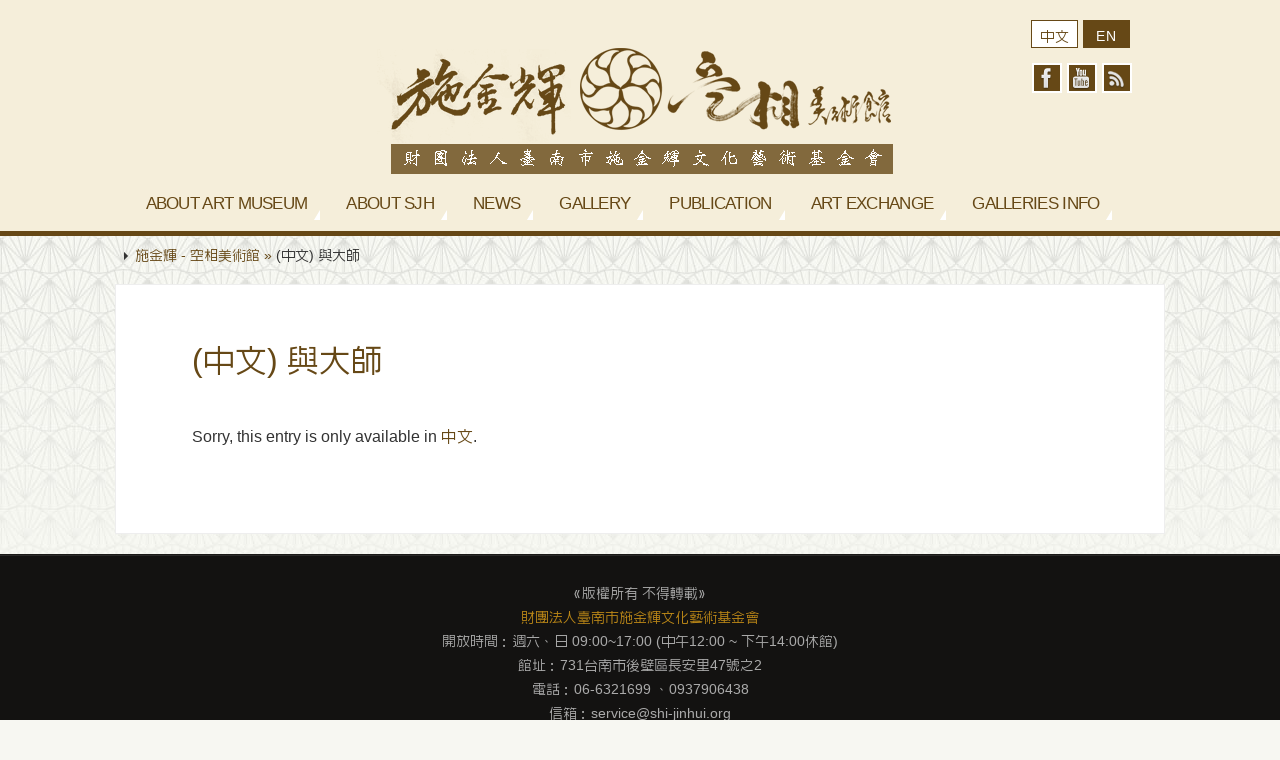

--- FILE ---
content_type: text/html; charset=UTF-8
request_url: http://www.shi-jinhui.org/en/867-2
body_size: 7674
content:
<!DOCTYPE html>
<html lang="en-US">
<head>

<meta http-equiv="X-UA-Compatible" content="IE=edge,chrome=1" /><meta name="viewport" content="width=device-width, user-scalable=no, initial-scale=1.0, minimum-scale=1.0, maximum-scale=1.0">
<meta http-equiv="Content-Type" content="text/html; charset=UTF-8" />
<link rel="profile" href="http://gmpg.org/xfn/11" />
<link rel="pingback" href="http://www.shi-jinhui.org/xmlrpc.php" />
<link rel="shortcut icon" href="/wp-content/uploads/2015/09/favicon.png" /><link rel="apple-touch-icon" href="/wp-content/uploads/2015/09/favicon.png" /><title>(中文) 與大師 | 施金輝 &#8211; 空相美術館</title>
<link rel="alternate" type="application/rss+xml" title="施金輝 - 空相美術館 &raquo; Feed" href="https://www.shi-jinhui.org/en/feed" />
<link rel="alternate" type="application/rss+xml" title="施金輝 - 空相美術館 &raquo; Comments Feed" href="https://www.shi-jinhui.org/en/comments/feed" />
<link rel='stylesheet' id='contact-form-7-css'  href='http://www.shi-jinhui.org/wp-content/plugins/contact-form-7/includes/css/styles.css?ver=4.3' type='text/css' media='all' />
<link rel='stylesheet' id='jquery-ui-theme-css'  href='http://ajax.googleapis.com/ajax/libs/jqueryui/1.11.4/themes/smoothness/jquery-ui.min.css?ver=1.11.4' type='text/css' media='all' />
<link rel='stylesheet' id='jquery-ui-timepicker-css'  href='http://www.shi-jinhui.org/wp-content/plugins/contact-form-7-datepicker/js/jquery-ui-timepicker/jquery-ui-timepicker-addon.min.css?ver=4.3.34' type='text/css' media='all' />
<link rel='stylesheet' id='parabolas-css'  href='http://www.shi-jinhui.org/wp-content/themes/parabola/style.css?ver=4.3.34' type='text/css' media='all' />
<link rel='stylesheet' id='parabola_googlefont-css'  href='//fonts.googleapis.com/css?family=cwTeXHei&#038;ver=4.3.34' type='text/css' media='all' />
<link rel='stylesheet' id='parabola_googlefonttitle-css'  href='//fonts.googleapis.com/css?family=cwTeXHei&#038;ver=4.3.34' type='text/css' media='all' />
<link rel='stylesheet' id='parabola_googlefontside-css'  href='//fonts.googleapis.com/css?family=cwTeXHei&#038;ver=4.3.34' type='text/css' media='all' />
<link rel='stylesheet' id='parabola_headingsgooglefont-css'  href='//fonts.googleapis.com/css?family=cwTeXHei&#038;ver=4.3.34' type='text/css' media='all' />
<link rel='stylesheet' id='parabola_sitetitlegooglefont-css'  href='//fonts.googleapis.com/css?family=cwTeXHei&#038;ver=4.3.34' type='text/css' media='all' />
<link rel='stylesheet' id='parabola_menugooglefont-css'  href='//fonts.googleapis.com/css?family=cwTeXHei&#038;ver=4.3.34' type='text/css' media='all' />
<script type='text/javascript' src='http://www.shi-jinhui.org/wp-includes/js/jquery/jquery.js?ver=1.11.3'></script>
<script type='text/javascript' src='http://www.shi-jinhui.org/wp-includes/js/jquery/jquery-migrate.min.js?ver=1.2.1'></script>
<script type='text/javascript' src='http://www.shi-jinhui.org/wp-content/themes/parabola/js/frontend.js?ver=4.3.34'></script>
<script type='text/javascript' src='http://www.shi-jinhui.org/wp-content/plugins/gallery-by-supsystic/src/GridGallery/Colorbox/jquery-colorbox/jquery.colorbox-min.js'></script>
<link rel='canonical' href='https://www.shi-jinhui.org/en/867-2' />
<link rel='shortlink' href='https://www.shi-jinhui.org/en/?p=867' />
<link rel='stylesheet' id='parabolas-css' href='http://www.shi-jinhui.org/wp-content/themes/parabola/style_en.css?ver=4.3.1' type='text/css' media='all' /><meta name="generator" content="qTranslate-X 3.4.4" />
<link hreflang="zh_TW" href="http://www.shi-jinhui.org/zh/867-2" rel="alternate" />
<link hreflang="en" href="http://www.shi-jinhui.org/en/867-2" rel="alternate" />
<link hreflang="x-default" href="http://www.shi-jinhui.org/867-2" rel="alternate" />
<!--<style type="text/css" id="custom-background-css">
body.custom-background {  }
</style>-->
<style type="text/css"> #header, #main, .topmenu, #colophon, #footer2-inner { max-width: 1050px; } #container.one-column { } #container.two-columns-right #secondary { width:250px; float:right; } #container.two-columns-right #content { width:780px; float:left; } /*fallback*/ #container.two-columns-right #content { width:calc(100% - 270px); float:left; } #container.two-columns-left #primary { width:250px; float:left; } #container.two-columns-left #content { width:780px; float:right; } /*fallback*/ #container.two-columns-left #content { width:-moz-calc(100% - 270px); float:right; width:-webkit-calc(100% - 270px); width:calc(100% - 270px); } #container.three-columns-right .sidey { width:125px; float:left; } #container.three-columns-right #primary { margin-left:20px; margin-right:20px; } #container.three-columns-right #content { width:760px; float:left; } /*fallback*/ #container.three-columns-right #content { width:-moz-calc(100% - 290px); float:left; width:-webkit-calc(100% - 290px); width:calc(100% - 290px);} #container.three-columns-left .sidey { width:125px; float:left; } #container.three-columns-left #secondary {margin-left:20px; margin-right:20px; } #container.three-columns-left #content { width:760px; float:right;} /*fallback*/ #container.three-columns-left #content { width:-moz-calc(100% - 290px); float:right; width:-webkit-calc(100% - 290px); width:calc(100% - 290px); } #container.three-columns-sided .sidey { width:125px; float:left; } #container.three-columns-sided #secondary { float:right; } #container.three-columns-sided #content { width:760px; float:right; /*fallback*/ width:-moz-calc(100% - 290px); float:right; width:-webkit-calc(100% - 290px); float:right; width:calc(100% - 290px); float:right; margin: 0 145px 0 -1050px; } /*body { font-family: ; }*/ /*#content h1.entry-title a, #content h2.entry-title a, #content h1.entry-title , #content h2.entry-title { font-family: ; }*/ .widget-title, .widget-title a { line-height: normal; font-family: "cwTeXHei"; } .entry-content h1, .entry-content h2, .entry-content h3, .entry-content h4, .entry-content h5, .entry-content h6, #comments #reply-title { font-family: "cwTeXHei"; } #site-title span a { font-family: "cwTeXHei"; } #access ul li a, #access ul li a span { font-family: "cwTeXHei"; } /*body { color: ; background-color: #F7F7F2 }*/ /*a { color: ; }*/ a:hover { color: #E6AC27; } /*#header-full { background-color: ; }*/ #site-title span a { color:#bb8717; } #site-description { color:#444444; } /*.socials a { background-color: ; }*/ .socials-hover { background-color: #fff; } .breadcrumbs:before { border-color: transparent transparent transparent #333333; } /*#access a, #nav-toggle span { color: ; background-color: ; }*/ @media (max-width: 650px) { /*#access, #nav-toggle { background-color: ; }*/ } #access a:hover { color: #c58822; background-color: #fff; } #access > .menu > ul > li > a:after, #access > .menu > ul ul:after { border-color: transparent transparent #fff transparent; } #access ul li:hover a:after { border-bottom-color:#fff;} #access ul li.current_page_item > a, #access ul li.current-menu-item > a, /*#access ul li.current_page_parent > a, #access ul li.current-menu-parent > a,*/ #access ul li.current_page_ancestor > a, #access ul li.current-menu-ancestor > a { color: #c58822; background-color: #fff; } #access ul li.current_page_item > a:hover, #access ul li.current-menu-item > a:hover, /*#access ul li.current_page_parent > a:hover, #access ul li.current-menu-parent > a:hover,*/ #access ul li.current_page_ancestor > a:hover, #access ul li.current-menu-ancestor > a:hover { color: #c58822; } .topmenu ul li a { color: #666666; } .topmenu ul li a:before { border-color: #fff transparent transparent transparent; } .topmenu ul li a:hover:before{border-top-color:#fff} .topmenu ul li a:hover { color: #666666; background-color: #FFFFFF; } div.post, div.page, div.hentry, div.product, div[class^='post-'], #comments, .comments, .column-text, .column-image, #srights, #slefts, #frontpage blockquote, .page-title, .page-header, article.post, article.page, article.hentry, .contentsearch, #author-info, #nav-below, .yoyo > li, .woocommerce #mainwoo { background-color: #ffffff; } div.post, div.page, div.hentry, .sidey .widget-container, #comments, .commentlist .comment-body, article.post, article.page, article.hentry, #nav-below, .yoyo > li { border-color: #EEEEEE; } #author-info, #entry-author-info { border-color: #F7F7F7; } #entry-author-info #author-avatar, #author-info #author-avatar { border-color: #EEEEEE; } article.sticky { box-shadow:0 0 1px rgba(255,255,255,1) inset; border-color:#ffffff} .sidey .widget-container { color: #333333; background-color: #FFFFFF; } .sidey .widget-title { color: #FFFFFF; background-color: #444444; } .sidey .widget-title:after { border-color: transparent transparent #fff; } .entry-content h1, .entry-content h2, .entry-content h3, .entry-content h4, .entry-content h5, .entry-content h6 { color: #444444; } .entry-title, .entry-title a, .page-title { color: #444444; } .entry-title a:hover { color: #000000; } #content h3.entry-format { color: #333333; background-color: #fff; border-color: #fff; } #content h3.entry-format { color: #333333; background-color: #fff; border-color: #fff; } .comments-link { background-color: #F7F7F7; } .comments-link:before { border-color: #F7F7F7 transparent transparent; } #footer { color: #AAAAAA; background-color: #1A1917; } #footer2 { color: #AAAAAA; background-color: #131211; border-color:rgba(255,255,255,.1); } #footer a { color: #bb8717; } #footer a:hover { color: #E6AC27; } #footer2 a { color: #bb8717; } #footer2 a:hover { color: #E6AC27; } #footer .widget-container { color: #333333; background-color: #FFFFFF; } #footer .widget-title { color: #FFFFFF; background-color: #444444; } #footer .widget-title:after { border-color: transparent transparent #fff; } .footermenu ul li a:after { border-color: transparent transparent #fff transparent; } a.continue-reading-link { color:#333333; background:#fff; border-color:##EEEEEE; } a.continue-reading-link:hover { background-color:#fff; } .file, .button, #respond .form-submit input#submit { background-color: #ffffff; border-color: #CCCCCC; box-shadow: 0 -10px 10px 0 #F7F7F7 inset; } .file:hover, .button:hover, #respond .form-submit input#submit:hover { background-color: #F7F7F7; } .entry-content tr th, .entry-content thead th { color: #ffffff; background-color: #444444; } .entry-content fieldset, #content tr td { border-color: #CCCCCC; } hr { background-color: #CCCCCC; } input[type="text"], input[type="password"], input[type="email"], input[type="file"], textarea, select, input[type="color"],input[type="date"],input[type="datetime"],input[type="datetime-local"],input[type="month"],input[type="number"],input[type="range"], input[type="search"],input[type="tel"],input[type="time"],input[type="url"],input[type="week"] { background-color: #F7F7F7; border-color: #CCCCCC #EEEEEE #EEEEEE #CCCCCC; color: #333333; } input[type="submit"], input[type="reset"] { color: #333333; background-color: #ffffff; border-color: #CCCCCC; box-shadow: 0 -10px 10px 0 #F7F7F7 inset; } input[type="text"]:hover, input[type="password"]:hover, input[type="email"]:hover, textarea:hover, input[type="color"]:hover, input[type="date"]:hover, input[type="datetime"]:hover, input[type="datetime-local"]:hover, input[type="month"]:hover, input[type="number"]:hover, input[type="range"]:hover, input[type="search"]:hover, input[type="tel"]:hover, input[type="time"]:hover, input[type="url"]:hover, input[type="week"]:hover { background-color: rgb(247,247,247); background-color: rgba(247,247,247,0.4); } .entry-content code { border-color: #CCCCCC; background-color: #F7F7F7; } .entry-content pre { background-color: #F7F7F7; } .entry-content blockquote { border-color: #fff; background-color: #F7F7F7; } abbr, acronym { border-color: #333333; } span.edit-link { color: #333333; background-color: #EEEEEE; border-color: #F7F7F7; } .meta-border .entry-meta span, .meta-border .entry-utility span.bl_posted { border-color: #F7F7F7; } .meta-accented .entry-meta span, .meta-accented .entry-utility span.bl_posted { background-color: #EEEEEE; border-color: #F7F7F7; } .comment-meta a { color: #333333; } .comment-author { background-color: #F7F7F7; } .comment-details:after { border-color: transparent transparent transparent #F7F7F7; } #respond .form-allowed-tags { color: #999999; } .reply a { background-color: #F7F7F7; border-color: #EEEEEE; } .reply a:hover { background-color: #fff;color: #bb8717; } .nav-next a:hover { background:-moz-linear-gradient(left, #ffffff, #F7F7F7); background:-webkit-linear-gradient(left, #ffffff, #F7F7F7); background:-ms-linear-gradient(left, #ffffff, #F7F7F7); background:-o-linear-gradient(left, #ffffff, #F7F7F7); background:linear-gradient(left, #ffffff, #F7F7F7); } .nav-previous a:hover { background: -moz-linear-gradient(left, #F7F7F7, #ffffff); background: -webkit-linear-gradient(left, #F7F7F7, #ffffff); background: -ms-linear-gradient(left, #F7F7F7, #ffffff); background: -o-linear-gradient(left, #F7F7F7, #ffffff); background: linear-gradient(left, #F7F7F7, #ffffff); } .pagination .current { font-weight: bold; } .pagination span, .pagination a { background-color: #ffffff; } .pagination a:hover { background-color: #fff;color:#bb8717} .page-link em {background-color: #fff; color:#333333; color:#fff;} .page-link a em {color:#fff;} .page-link a:hover em {background-color:#fff;} #searchform input[type="text"] {color:#999999;} #toTop {border-color:transparent transparent #131211;} #toTop:after {border-color:transparent transparent #ffffff;} #toTop:hover:after {border-bottom-color:#fff;} .caption-accented .wp-caption { background-color:rgb(255,255,255); background-color:rgba(255,255,255,0.8); color:#ffffff} .meta-themed .entry-meta span { color: #999999; background-color: #F7F7F7; border-color: #EEEEEE; } .meta-themed .entry-meta span:hover { background-color: #EEEEEE; } .meta-themed .entry-meta span a:hover { color: #333333; } /*#content p, #content ul, #content ol, #content, #frontpage blockquote { text-align: ; }*/ /*#content p, #content ul, #content ol, .widget-area, .widget-area a, table, table td { font-size:; word-spacing:; letter-spacing:; }*/ /*#content p, #content ul, #content ol, .widget-area, .widget-area a { line-height:; }*/ /*#content h1.entry-title, #content h2.entry-title { font-size: ;}*/ .widget-title, .widget-title a { font-size:18px ;} #content .entry-content h1 { font-size: 38px;} #content .entry-content h2 { font-size: 34px;} #content .entry-content h3 { font-size: 29px;} #content .entry-content h4 { font-size: 24px;} #content .entry-content h5 { font-size: 19px;} #content .entry-content h6 { font-size: 14px;} #site-title span a { font-size:38px ;} #access ul li a { font-size:17px ;} #access ul ul ul a {font-size:15px;} .nocomments, .nocomments2 {display:none;} #header-container > div { margin:0px 0 0 0px;} article.post .comments-link { display:none; } /*#content p, #content ul, #content ol, #content dd, #content pre, #content hr { margin-bottom: ; } */ #header-widget-area { width: 33%; } #branding { height:130px; } </style> 

<link rel='stylesheet' id='parabola_style_mobile'  href='http://www.shi-jinhui.org/wp-content/themes/parabola/styles/style-mobile.css' type='text/css' media='all' /><script type="text/javascript">var cryout_global_content_width = 800;</script><!--[if lt IE 9]>
<script>
document.createElement('header');
document.createElement('nav');
document.createElement('section');
document.createElement('article');
document.createElement('aside');
document.createElement('footer');
</script>
<![endif]-->
<script type="text/javascript">
function makeDoubleDelegate(function1, function2) { /* concatenate functions */
    return function() { if (function1) function1(); if (function2) function2(); }
}
function parabola_onload() {
	jQuery(".entry-content").fitVids(); };
jQuery(document).ready(function(){
	parabola_mobilemenu_init(); });
/* make sure not to lose previous onload events */
window.onload = makeDoubleDelegate(window.onload, parabola_onload );
</script>
<!-- <script type="text/javascript" src="https://cdnjs.cloudflare.com/ajax/libs/jquery-cookie/1.4.1/jquery.cookie.min.js"></script> -->
<script src="/wp-content/themes/parabola/js/shi-jinhui.js"></script>
<script type="text/javascript">
　　　　sjConfig.shortNotice = '';
</script>
</head>
<body class="page page-id-867 page-template-default custom-background parabola-image-none caption-light meta-light">

<div id="toTop"> </div>
<div id="wrapper" class="hfeed">


<div id="header-full">

<header id="header">


		<div id="masthead">
            <div class="language_change_group"> <!-- ironman -->
                <a href="/zh" style="border: 1px solid #664816;color: #664816;" >
                <div style="background-color:#fff;color:#664816;" >中文</div></a>
                <a href="/en" style="background-color:#664816;border: 1px solid #664816;" >
                <div style="color:#fff;" >EN</div></a>
            </div>
			<div id="branding" role="banner" >
				<div id="header-container">
<div><a id="logo" href="https://www.shi-jinhui.org/en/" ><img title="" alt="" src="http://www.shi-jinhui.org/wp-content/uploads/2021/02/LOGO3-e1612794020874.png" /></a></div><div class="socials" id="sheader">
			<a  target="_blank"  rel="nofollow" href="https://www.facebook.com/profile.php?id=100087166815262"
			class="socialicons social-Facebook" title="空相美術館FB粉絲團">
				<img alt="Facebook" src="http://www.shi-jinhui.org/wp-content/themes/parabola/images/socials/Facebook.png" />
			</a>
			<a  target="_blank"  rel="nofollow" href="https://youtu.be/kuPqua02uuw"
			class="socialicons social-YouTube" title="空相美術館簡介影片">
				<img alt="YouTube" src="http://www.shi-jinhui.org/wp-content/themes/parabola/images/socials/YouTube.png" />
			</a>
			<a  target="_blank"  rel="nofollow" href="http://www.shi-jinhui.org/feed"
			class="socialicons social-RSS" title="RSS">
				<img alt="RSS" src="http://www.shi-jinhui.org/wp-content/themes/parabola/images/socials/RSS.png" />
			</a></div></div>								<div style="clear:both;"></div>

			</div><!-- #branding -->
			<a id="nav-toggle"><span>&nbsp;</span></a>
			<nav id="access" role="navigation">

				<div class="skip-link screen-reader-text"><a href="#content" title="Skip to content">Skip to content</a></div>
<div class="menu"><ul id="prime_nav" class="menu"><li id="menu-item-627" class="menu-item menu-item-type-custom menu-item-object-custom menu-item-has-children menu-item-627"><a href="https://www.shi-jinhui.org/en/593"><span>About Art Museum</span></a>
<ul class="sub-menu">
	<li id="menu-item-744" class="menu-item menu-item-type-post_type menu-item-object-post menu-item-744"><a href="https://www.shi-jinhui.org/en/593"><span>About Art Museum</span></a></li>
	<li id="menu-item-742" class="menu-item menu-item-type-post_type menu-item-object-post menu-item-742"><a href="https://www.shi-jinhui.org/en/617"><span>Mission Statement</span></a></li>
	<li id="menu-item-743" class="menu-item menu-item-type-post_type menu-item-object-post menu-item-743"><a href="https://www.shi-jinhui.org/en/624"><span>Building</span></a></li>
	<li id="menu-item-745" class="menu-item menu-item-type-post_type menu-item-object-post menu-item-has-children menu-item-745"><a href="https://www.shi-jinhui.org/en/690"><span>Organization</span></a>
	<ul class="sub-menu">
		<li id="menu-item-754" class="menu-item menu-item-type-post_type menu-item-object-post menu-item-754"><a href="https://www.shi-jinhui.org/en/631"><span>(中文) 館長</span></a></li>
		<li id="menu-item-750" class="menu-item menu-item-type-post_type menu-item-object-post menu-item-750"><a href="https://www.shi-jinhui.org/en/633"><span>Director</span></a></li>
		<li id="menu-item-753" class="menu-item menu-item-type-post_type menu-item-object-post menu-item-753"><a href="https://www.shi-jinhui.org/en/639"><span>(中文) 運用計畫</span></a></li>
		<li id="menu-item-752" class="menu-item menu-item-type-post_type menu-item-object-post menu-item-752"><a href="https://www.shi-jinhui.org/en/705"><span>(中文) 義工隊章程</span></a></li>
		<li id="menu-item-751" class="menu-item menu-item-type-post_type menu-item-object-post menu-item-751"><a href="https://www.shi-jinhui.org/en/709"><span>義工資料表下載</span></a></li>
	</ul>
</li>
</ul>
</li>
<li id="menu-item-661" class="menu-item menu-item-type-custom menu-item-object-custom menu-item-has-children menu-item-661"><a href="https://www.shi-jinhui.org/en/657"><span>About SJH</span></a>
<ul class="sub-menu">
	<li id="menu-item-746" class="menu-item menu-item-type-post_type menu-item-object-post menu-item-746"><a href="https://www.shi-jinhui.org/en/657"><span>Biography Chronology</span></a></li>
	<li id="menu-item-1318" class="menu-item menu-item-type-post_type menu-item-object-post menu-item-1318"><a href="https://www.shi-jinhui.org/en/1311"><span>Jinhui story</span></a></li>
	<li id="menu-item-747" class="menu-item menu-item-type-custom menu-item-object-custom menu-item-has-children menu-item-747"><a href="https://www.shi-jinhui.org/en/photos-of-life"><span>生活點滴</span></a>
	<ul class="sub-menu">
		<li id="menu-item-854" class="menu-item menu-item-type-post_type menu-item-object-page menu-item-854"><a href="https://www.shi-jinhui.org/en/photos-of-life"><span>(中文) 生活照</span></a></li>
		<li id="menu-item-1348" class="menu-item menu-item-type-post_type menu-item-object-post menu-item-1348"><a href="https://www.shi-jinhui.org/en/886"><span>(中文) 影音專訪</span></a></li>
		<li id="menu-item-913" class="menu-item menu-item-type-post_type menu-item-object-post menu-item-913"><a href="https://www.shi-jinhui.org/en/911"><span>(中文) 媒體報導</span></a></li>
		<li id="menu-item-1463" class="menu-item menu-item-type-post_type menu-item-object-post menu-item-1463"><a href="https://www.shi-jinhui.org/en/891"><span>(中文) 金輝銅像</span></a></li>
	</ul>
</li>
</ul>
</li>
<li id="menu-item-441" class="menu-item menu-item-type-taxonomy menu-item-object-category menu-item-441"><a href="https://www.shi-jinhui.org/en/category/news"><span>News</span></a></li>
<li id="menu-item-1033" class="menu-item menu-item-type-custom menu-item-object-custom menu-item-has-children menu-item-1033"><a href="https://www.shi-jinhui.org/en/1001-2"><span>Gallery</span></a>
<ul class="sub-menu">
	<li id="menu-item-1005" class="menu-item menu-item-type-post_type menu-item-object-post menu-item-1005"><a href="https://www.shi-jinhui.org/en/999"><span>(中文) 認識膠彩</span></a></li>
	<li id="menu-item-1007" class="menu-item menu-item-type-post_type menu-item-object-page menu-item-1007"><a href="https://www.shi-jinhui.org/en/1001-2"><span>(中文) 典藏施金輝</span></a></li>
	<li id="menu-item-1006" class="menu-item menu-item-type-post_type menu-item-object-page menu-item-1006"><a href="https://www.shi-jinhui.org/en/1003-2"><span>(中文) 典藏林穎英</span></a></li>
</ul>
</li>
<li id="menu-item-1720" class="menu-item menu-item-type-custom menu-item-object-custom menu-item-has-children menu-item-1720"><a href="#"><span>Publication</span></a>
<ul class="sub-menu">
	<li id="menu-item-1716" class="menu-item menu-item-type-taxonomy menu-item-object-category menu-item-1716"><a href="https://www.shi-jinhui.org/en/category/publications/%e6%96%bd%e9%87%91%e8%bc%9d%e5%87%ba%e7%89%88%e5%93%81"><span>施金輝出版品</span></a></li>
	<li id="menu-item-1717" class="menu-item menu-item-type-taxonomy menu-item-object-category menu-item-1717"><a href="https://www.shi-jinhui.org/en/category/publications/%e6%9e%97%e7%a9%8e%e8%8b%b1%e5%87%ba%e7%89%88%e5%93%81"><span>林穎英出版品</span></a></li>
	<li id="menu-item-1718" class="menu-item menu-item-type-taxonomy menu-item-object-category menu-item-1718"><a href="https://www.shi-jinhui.org/en/category/publications/%e7%a9%ba%e7%9b%b8%e7%be%8e%e8%a1%93%e9%a4%a8%e5%85%b6%e4%bb%96%e5%87%ba%e7%89%88%e5%93%81"><span>空相美術館其他版品</span></a></li>
</ul>
</li>
<li id="menu-item-442" class="menu-item menu-item-type-taxonomy menu-item-object-category menu-item-442"><a href="https://www.shi-jinhui.org/en/category/art-exchange"><span>Art Exchange</span></a></li>
<li id="menu-item-111" class="menu-item menu-item-type-post_type menu-item-object-page menu-item-has-children menu-item-111"><a href="https://www.shi-jinhui.org/en/visit-information"><span>Galleries Info</span></a>
<ul class="sub-menu">
	<li id="menu-item-806" class="menu-item menu-item-type-post_type menu-item-object-page menu-item-806"><a href="https://www.shi-jinhui.org/en/contact-us"><span>Message Board</span></a></li>
</ul>
</li>
</ul></div>
			</nav><!-- #access -->

		</div><!-- #masthead -->

	<div style="clear:both;height:1px;width:1px;"> </div>

</header><!-- #header -->
</div><!-- #header-full -->
<div id="main">
	<div  id="forbottom" >
		
		<div style="clear:both;"> </div>

		<div class="breadcrumbs"><a href="https://www.shi-jinhui.org/en">施金輝 - 空相美術館 &raquo; </a>(中文) 與大師</div>		<section id="container" class="one-column">

			<div id="content" role="main">
						<ul class="yoyo">
							</ul>
		
				
				<div id="post-867" class="post-867 page type-page status-publish hentry">
											<h1 class="entry-title" style="padding: 15px 36px 0 36px">(中文) 與大師</h1>
					
					<div class="entry-content">
						<p class="qtranxs-available-languages-message qtranxs-available-languages-message-en">Sorry, this entry is only available in <a href="http://www.shi-jinhui.org/zh/867-2" class="qtranxs-available-language-link qtranxs-available-language-link-zh">中文</a>.</p>
																	</div><!-- .entry-content -->
				</div><!-- #post-## -->

				 <div id="comments" class="hideme">  <p class="nocomments2">Comments are closed</p> </div><!-- #comments -->

						</div><!-- #content -->
					</section><!-- #container -->


	<div style="clear:both;"></div>
	</div> <!-- #forbottom -->
	</div><!-- #main -->


	<footer id="footer" role="contentinfo">
		<div id="colophon">
		
			

			<div id="footer-widget-area"  role="complementary"  class="footerone" >




				<div id="fourth" class="widget-area">
					<ul class="xoxo">
											</ul>
				</div><!-- #fourth .widget-area -->
			</div><!-- #footer-widget-area -->
			
		</div><!-- #colophon -->

		<div id="footer2">
			<div id="footer2-inner">
				<div id="site-copyright">《版權所有   不得轉載》</BR>
<a>財團法人臺南市施金輝文化藝術基金會</a></BR>
開放時間：週六、日 09:00~17:00 (中午12:00 ~ 下午14:00休館)</BR>
館址：731台南巿後壁區長安里47號之2 </BR>
電話：06-6321699 、0937906438</BR>
信箱：service@shi-jinhui.org</div><div class="socials" id="sfooter">
			<a  target="_blank"  rel="nofollow" href="https://www.facebook.com/profile.php?id=100087166815262"
			class="socialicons social-Facebook" title="空相美術館FB粉絲團">
				<img alt="Facebook" src="http://www.shi-jinhui.org/wp-content/themes/parabola/images/socials/Facebook.png" />
			</a>
			<a  target="_blank"  rel="nofollow" href="https://youtu.be/kuPqua02uuw"
			class="socialicons social-YouTube" title="空相美術館簡介影片">
				<img alt="YouTube" src="http://www.shi-jinhui.org/wp-content/themes/parabola/images/socials/YouTube.png" />
			</a>
			<a  target="_blank"  rel="nofollow" href="http://www.shi-jinhui.org/feed"
			class="socialicons social-RSS" title="RSS">
				<img alt="RSS" src="http://www.shi-jinhui.org/wp-content/themes/parabola/images/socials/RSS.png" />
			</a></div>			</div>
            <div style="text-align:center;padding:10px 0 0px;text-transform:uppercase;font-size:11px;margin:0 auto;">
	             網站製作 <a target="_blank" href="http://www.ironman.net.tw" title="網站製作 艾爾曼數位科技">艾爾曼數位科技</a>
	        </div>
		</div><!-- #footer2 -->

	</footer><!-- #footer -->

</div><!-- #wrapper -->

<script type='text/javascript' src='http://www.shi-jinhui.org/wp-content/plugins/contact-form-7/includes/js/jquery.form.min.js?ver=3.51.0-2014.06.20'></script>
<script type='text/javascript'>
/* <![CDATA[ */
var _wpcf7 = {"loaderUrl":"http:\/\/www.shi-jinhui.org\/wp-content\/plugins\/contact-form-7\/images\/ajax-loader.gif","sending":"Sending ...","cached":"1"};
/* ]]> */
</script>
<script type='text/javascript' src='http://www.shi-jinhui.org/wp-content/plugins/contact-form-7/includes/js/scripts.js?ver=4.3'></script>
<script type='text/javascript' src='http://www.shi-jinhui.org/wp-includes/js/jquery/ui/core.min.js?ver=1.11.4'></script>
<script type='text/javascript' src='http://www.shi-jinhui.org/wp-includes/js/jquery/ui/datepicker.min.js?ver=1.11.4'></script>
<script type='text/javascript' src='http://www.shi-jinhui.org/wp-content/plugins/contact-form-7-datepicker/js/jquery-ui-timepicker/jquery-ui-timepicker-addon.min.js?ver=4.3.34'></script>
<script type='text/javascript' src='http://www.shi-jinhui.org/wp-includes/js/jquery/ui/widget.min.js?ver=1.11.4'></script>
<script type='text/javascript' src='http://www.shi-jinhui.org/wp-includes/js/jquery/ui/mouse.min.js?ver=1.11.4'></script>
<script type='text/javascript' src='http://www.shi-jinhui.org/wp-includes/js/jquery/ui/slider.min.js?ver=1.11.4'></script>
<script type='text/javascript' src='http://www.shi-jinhui.org/wp-includes/js/jquery/ui/button.min.js?ver=1.11.4'></script>
<script type='text/javascript' src='http://www.shi-jinhui.org/wp-content/plugins/contact-form-7-datepicker/js/jquery-ui-sliderAccess.js?ver=4.3.34'></script>
<script type='text/javascript' src='http://www.shi-jinhui.org/wp-includes/js/comment-reply.min.js?ver=4.3.34'></script>

</body>
</html>

<!-- Page generated by LiteSpeed Cache 4.6 on 2026-01-12 03:17:39 -->

--- FILE ---
content_type: text/css
request_url: http://www.shi-jinhui.org/wp-content/themes/parabola/style_en.css?ver=4.3.1
body_size: 12511
content:
/*
Theme Name: Parabola
Theme URI: http://www.cryoutcreations.eu/parabola
Description:Welcome to a world of endless possibilities! Parabola awaits you with a huge assortment of theme settings that enable you to take a fully responsive, clean and elegant design to even newer heights. You can edit everything: all text and background colors, font families and sizes, site widths and layouts.  You also have the power to show or hide various elements of the design and choose from over 30 social media icons. Harnessing the power of HTML5 and CSS3 you will enjoy a great design, subtle animations, a great front page fully equipped with a slider, columns, textareas and shortcode support. Among other editable goodies you'll find featured images, post excerpts, post formats, Google fonts, magazine and blog layouts, 8 widget areas, translation support and much more.
Author: Cryout Creations
Author URI: http://www.cryoutcreations.eu
Version: 1.5.1
License: GNU General Public License v3.0
License URI: http://www.gnu.org/licenses/gpl-3.0.html
Tags: white, black, red, orange, gray, silver, light, dark, one-column, two-columns, three-columns, right-sidebar, left-sidebar, fixed-layout, responsive-layout, custom-background, custom-colors, custom-header, custom-menu, featured-image-header, featured-images, front-page-post-form, full-width-template,  microformats, post-formats, rtl-language-support,  sticky-post, theme-options, threaded-comments, translation-ready
*/

/*
 * Copyright (c) 2013-15 Cryout Creations
 * http://www.cryoutcreations.eu
*/

/* 
IMPORTANT!

Any changes made to this or any other of the theme's files will be lost at the next update.

To safely make customizations to the theme, for CSS-only consider using the theme's dedicated 
"Custom CSS" field found under the Miscellaneous section of the theme settings page; 
for advanced CSS and other customizations, consider using a child theme.
*/

@import url("fonts/fontfaces.css");

/* Reset default browser CSS */
/* http://meyerweb.com/eric/tools/css/reset/ v2.0 | 20110126 License: none (public domain)*/
html, body, div, span, applet, object, iframe,
h1, h2, h3, h4, h5, h6, p, blockquote, pre,
a, abbr, acronym, address, big, cite, code,
del, dfn, em, img, ins, kbd, q, s, samp,
small, strike, strong, sub, sup, tt, var,
b, u, i, center,
dl, dt, dd, ol, ul, li,
fieldset, form, label, legend,
table, caption, tbody, tfoot, thead, tr, th, td,
article, aside, canvas, details, embed,
figure, figcaption, footer, header, hgroup,
menu, nav, output, ruby, section, summary,
time, mark, audio, video {
    margin: 0;
    padding: 0;
    border: 0;
    font-size: 100%;
}
/* HTML5 display-role reset for older browsers */
article, aside, details, figcaption, figure,
footer, header, hgroup, menu, nav, section {
    display: block;
}
body {
    line-height: 1;
	background-image: url('http://www.shi-jinhui.org/wp-content/uploads/2015/09/bg.jpg'); background-repeat: repeat-x; background-position: top left; background-attachment: fixed; 
}
ol, ul {
    list-style: none;
}
blockquote, q {
    quotes: none;
}
blockquote:before, blockquote:after,
q:before, q:after {
    content: '';
    content: none;
}
table {
    border-collapse: collapse;
    border-spacing: 0;
}

h1, h2, h3, h4, h5, h6 {
    clear: both;
    font-weight: normal;
}
#content h1,#content h2,#content h3,#content h4,#content h5,#content h6 {
    clear: none;
}
#content .entry-content h1 { font-size: 32px; }
#content .entry-content h2 { font-size: 28px; }
#content .entry-content h3 { font-size: 24px; }
#content .entry-content h4 { font-size: 20px; }
#content .entry-content h5 { font-size: 16px; }
#content .entry-content h6 { font-size: 12px; }
ol, ul {
    list-style: none;
}

#frontpage blockquote {
    border : 1px solid transparent;
    padding:15px;
}

.entry-content blockquote {
    border-left : 5px solid transparent;
    padding:15px ;
    display:block;
    font-style: italic;
    margin:0 auto;
    clear:both;
    float:none;
    width:80%;
}

#content blockquote p{
    margin-bottom:0;
}

del {
    text-decoration: line-through;
}
/* tables still need 'cellspacing="0"' in the markup */
table {
    border-collapse: collapse;
    border-spacing: 0;
}
a img {
    border: none;
}


/* =Layout
-------------------------------------------------------------- */

#container {
    float: none;
    margin:0;
    width: 100%;
    margin-top:30px;
}
#content {
    margin-bottom: 0px;
}
.sidey {
    display:block;
    float: left;
}

#footer {
    clear: both;
    width: 100%;
}

/* =Fonts
-------------------------------------------------------------- */
body,
input,
textarea,
.page-title span,
.pingback a.url ,
h3#comments-title,
h3#reply-title,
#access .menu,
#access div.menu ul,
#cancel-comment-reply-link,
.form-allowed-tags,
#site-info,
#site-title,
#wp-calendar,
.comment-meta,
.comment-body tr th,
.comment-body thead th,
.entry-content label,
.entry-content tr th,
.entry-content thead th,
.entry-meta,
.entry-title,
.entry-utility,
#respond label,
.navigation,
.page-title,
.pingback p,
.reply,
.widget-title,
.wp-caption-text,
input[type=submit] {
    /*font-family:Open Sans, Arial, sans-serif;*/
}
pre {
    font-family: "Courier 10 Pitch", Courier, monospace;
}
code {
    font-family: Monaco, Consolas, "Andale Mono", "DejaVu Sans Mono", monospace !important;
}
.entry-content pre {
    border:5px dashed transparent;
}
.entry-content code {
    border: 1px solid transparent;
    background:url(images/code.png) repeat;
    clear: both;
    display: block;
    float: none;
    margin: 0 auto;
    overflow: auto;
    padding: 10px !important;
    text-indent: 0;
    white-space: nowrap;
}

/* =Structure
-------------------------------------------------------------- */

/* The main theme structure */
div.menu,
#colophon,
#branding,
#main,
#header {
    margin: 0 auto;

}

#branding {
    display:block;
    float:left;
    clear:both;
    height:75px;
    padding:0;
    position:relative;
    overflow:hidden;
    width:100%;
}

a#logo {
    display:inline;
    height:100%;
}

#linky {
    background-image: url('[data-uri]');
    display:block;
    width:100%;
    height:100%;
}

#forbottom {
    min-height:200px;
}

/* Structure the footer area */
#footer-widget-area {
    overflow: hidden;
}

.footerfour .widget-area {
    float: left;
    margin-right:2%;
    width: 23.5%;
}
.footerthree .widget-area {
    float: left;
    margin-right:2%;
    width: 32%;
}

.footertwo .widget-area {
    float: left;
    margin-right: 2%;
    width: 49%;
}

.footerone .widget-area {
    float: left;
    width: 100%;
}

.footertwo #second, .footerthree #third, .footerfour #forth {
    margin-right: 0%;
}

#footer-widget-area #fourth {
    margin-right: 0;
}

#site-generator {
    float: right;
    width: 220px;
}


/* =Global Elements
-------------------------------------------------------------- */

/* Main global 'theme' and typographic styles */
body {
}

body,
input,
textarea {
    font-size: 14px;
    line-height: 18px;

}
hr {
    border: 0;
    clear: both;
    height: 1px;
}

/* Text elements */

.entry-content ul {
    margin-left:1.5em;
}

.entry-content ul li,
.entry-content ol li {
    padding:2px 0;
}

.entry-content ul > li {
    list-style:square;
}

.entry-content ol > li {
    text-indent:0px;
}

.entry-content  li li {
    margin-left:15px;
}

ol {
    list-style: decimal;
    margin-left: 1.5em;

}
ol ol {
    list-style: upper-alpha;
}
ol ol ol {
    list-style: lower-roman;
}
ol ol ol ol {
    list-style: lower-alpha;
}
ul ul,
ol ol,
ul ol,
ol ul {
    margin-bottom: 0;
}
dl {
    margin: 0 0 24px 0;
}
dt {
    font-weight: bold;
}

strong {
    font-weight: bold;
}
cite,
em,
i {
    font-style: italic;
}
big {
    font-size: 131.25%;
}
ins {
    text-decoration: none;
}
pre {
    line-height: 18px;
    padding: 1.5em;
    border:1px dashed transparent;
}
abbr,
acronym {
    border-bottom: 1px dotted transparent;
    cursor: help;
}
sup,
sub {
    height: 0;
    line-height: 1;
    position: relative;

    vertical-align: baseline;
}
sup {
    bottom: 1ex;
}
sub {
    top: .5ex;
}
input[type="text"], input[type="password"], input[type="email"], input[type="file"], textarea, select,
input[type="color"], input[type="date"], input[type="datetime"], input[type="datetime-local"], input[type="month"], input[type="number"], input[type="range"],
input[type="search"], input[type="tel"], input[type="time"], input[type="url"], input[type="week"]{
    border: 1px solid transparent;
    padding:5px 5px;
    transition:background-color .2s;
}
input[type="file"] { border-color: transparent !important; }

a:link,a:visited  {
    text-decoration:none;
}


/* Text meant only for screen readers */
.screen-reader-text {
    position: absolute;
    left: -9000px;
}


/* =Header
-------------------------------------------------------------- */

#header {
    background:none;
}
#site-title {
    float: left;
    font-size: 32px;
    line-height: 32px;
}
#site-title a {
    font-weight: bold;
    text-decoration: none;
    letter-spacing: -0.03em;
    display:block;
    text-transform:uppercase;
}
#site-description {
    display:inline;
    float: left;
    font-size: 15px;
    margin-top:5px;
    padding:3px 6px 3px 0;
    clear:both;
    text-transform:uppercase;
}

#header-container {
    display:block;
    float:none;
    position:relative;
    top:0px;
    width:100%;
    height:100%;
}
#branding #bg_image + #header-container { 
    position: absolute; 
}

#header-container > div {
    margin-top:20px;
}

/* Header widget area
-------------------------------------------------------------- */

#header-widget-area {
    display: block;
    right: 0;
    top:5px;
    height: 100%;
    overflow: hidden;
    position: absolute;
    width: 33%;
    z-index: 251;
}

body #header-widget-area ul.yoyo > li { 
    border: none;
    background: none;
}

/* =Menu -PRIMARY
-------------------------------------------------------------- */

#nav-toggle { display: none; }

#access {
    display: block;
    float: left;
    clear: both;
    width: 100%;
    margin: 10px auto 0;
}

#access ul {
}

#access  ul  li.current_page_item,  #access ul li.current-menu-item  {

}

#access a {
    display:block;
    text-decoration: none;
    font-size:13px;
    text-transform:uppercase;
    transition:all .3s ease-in-out;
}

#access a span {
    display:block;
    padding:7px 13px;
}

#access a:hover {

}

#access ul li {
    position:relative;
    display:block;
    float:left;
    margin-right:8px;
    white-space: nowrap;
    margin-bottom:10px;
}


#access > .menu > ul > li > a:after {
    position:absolute;
    content:"";
    width:0px;height:0px;
    right:0;bottom:0;
    border-bottom:10px solid transparent;
    border-left:6px solid transparent;
    transition:border-color .25s linear;}


#access > .menu > ul ul:after {
    position:absolute;
    content:"";
    width:0px;height:0px;
    right:0;bottom:0;
    border-bottom:10px solid transparent;
    border-left:6px solid transparent;
    transition:border-color .25s linear;
}

#access ul ul {
    display: none;
    position: absolute;
    clear:both;
    z-index: 250;
    margin-left:0px;
}
#access ul ul li { /* level 2 */
    margin:0;
    width: 100%; /* submenu width fix */
    position:relative;
    display:table;
    float:left;
    clear:both;
}

#access ul ul ul {
    position:absolute;
    left: 100%;
    top: 0px;
    margin:0;
}

#access ul ul ul li { /* level 3 */
    width: 100%;
    display: block;
    float: none;
}

#access ul ul a, #access ul ul ul a {
    display:table;
    float:none;

    min-width:150px;
    width:100%;
}

#access ul ul li:hover, #access ul ul ul li:hover {
}

#access li:hover > a {
}

#access ul ul :hover > a {
}

#access ul li:hover > ul {
    display: block;
}
#access ul li.current_page_item > a,
#access ul li.current-menu-item > a{
}

#access ul ul li.current_page_item ,
#access ul ul li.current-menu-ancestor,
#access ul ul li.current-menu-item ,
#access ul ul li.current-menu-parent {
}

#access ul li.current_page_item a,
#access ul li.current-menu-ancestor a,
#access ul li.current-menu-item a,
#access ul li.current-menu-parent a,
#access ul li a:hover {
}

/* =Menu -SECONDARY
-------------------------------------------------------------- */

.topmenu {
    overflow:hidden;
    margin: 0 auto;
}

.topmenu ul{
    margin:0;
    padding:0;
    float: right;
}

.topmenu ul li{
    display:block;
    float:left;
    margin:0 3px;
}

.topmenu ul li a {
    display:block;
    text-transform:uppercase;
    padding:3px 5px;
}

.topmenu ul li a:before {
    width:0;height:0;
    position:relative;
    content:"";
    border-right:5px solid transparent;
    border-top:5px solid transparent;
    top:5px;
    left:-3px;
    transition:all .3s ease-in-out;
}

.footermenu {
    display:block;
    overflow:visible;
    float:none;
}

.footermenu {
    text-align:center;
    display:table;
    float:none;
    margin:0 auto;
}

.footermenu ul li{
    display:block;
    float:left;
    margin:0px 5px;
    text-align:center;
    white-space:nowrap;
}

.footermenu ul li a:after {
    width:0;height:0;
    position:relative;
    content:"";
    border-left:5px solid transparent;
    border-bottom:5px solid transparent;
    bottom:5px;right:-1px;
}

.footermenu a{
    text-transform:uppercase;
}


/* =Content
-------------------------------------------------------------- */

#main {
    clear: both;
    padding: 0;
}

#content,
#content input,
#content textarea {
    font-size: 16px;
    line-height: 24px;
}

#content ul ul,
#content ol ol,
#content ul ol,
#content ol ul {
    margin-bottom: 0;
}
#content pre,
#content kbd,
#content tt,
#content var {
    font-size: 15px;
    line-height: 21px;
    overflow:auto;
    font-family: "Courier New",Courier,monospace !important;
}
#content code {
    font-size: 13px;
}
#content dt,
#content th {
}
.entry-content h1,
.entry-content h2,
.entry-content h3,
.entry-content h4,
.entry-content h5,
.entry-content h6 {
    line-height: 1.5em;
    margin:20px 0 0;
}

#content table {
    border: 0;
    margin: 0 0px 24px 0;
    text-align: left;
    width: 100%;
    vertical-align: top;
}
#content tr {
    vertical-align: top;
}
#content .alternate {
}


#content tr th,
#content thead th {
    font-size: 14px;
    padding: 9px 24px;
}
#content tr td {
    border-top: 1px solid transparent;
    padding: 6px 24px;
    vertical-align:top;
}
#content tr.odd td {
}

.page-header {
    display:table;
    float:none;
    border-bottom:2px solid transparent;
    margin-bottom:10px;
    padding:10px 15px;
}

.page-header .category-archive-meta {padding-left:10px;}

.page-title {
    font-size: 14px;
    font-weight: bold;
    display:inline-block;
    padding:3px 10px;
}
.page-title span {
    font-size: 16px;
    font-style: italic;
    font-weight: normal;
}
.page-title a:link,
.page-title a:visited {
    text-decoration: none;
}
.page-title a:active,
.page-title a:hover {
}
#content .entry-title {
    font-size: 32px;
    font-weight: normal;
    line-height: 1.3em;
    padding:0px;
    margin: 0px;
    word-wrap:break-word;
}
.entry-title a {
    /*display: inline-block;*/
}

.entry-title a:link,
.entry-title a:visited {
    color:inherit;
    text-decoration: none;
}
.entry-title a:active,
.entry-title a:hover {
}

#content > h1.entry-title {
    margin-bottom: 10px;
}

.entry-meta {
    display: block;
    font-size: 12px;
    clear:both;
}

.entry-meta:hover {
    opacity:1;
}

.entry-meta span, .entry-utility span {
    display:block;
    float:left;
    border:1px solid transparent;
    margin-right:-1px;
    padding:0px 7px;
    text-transform:uppercase;
    line-height:22px;
    transition:background .5s ease-in-out;
}

.entry-meta span.bl_categ { max-width: 97%; }

.entry-utility {
    clear: both;
    font-size: 12px;
}

.footer-tags {display:inline;}

.entry-utility span.bl_bookmark {
    float:none;display:inline;padding:0;
}

.entry-meta span.bl_sep {
    display:none;
}

.comments-link {
    float:right;
    height:25px;min-width:110px;
    padding:0 15px 0 5px;
    text-align:center;
    margin-top:-22px;
    margin-right:-22px;
    position:relative;
    opacity:0.8;transition:opacity 0.2s;
}

.comments-link:hover {
    opacity:1;
}
.comments-link * {
    font-size:12px;
}

.comments-link:before {
    position:absolute;
    content:"";
    width:0px;height:0px;
    left:-24px;top:0;
    border-top:25px solid transparent;
    border-left:25px solid transparent;
}

.comments-link b {
    font-size:12px;
}

.comments-link span {
    font-size:12px;
}

#content h3.entry-format {
    display:inline;
    float:left;
    font-size:14px;
    text-transform: uppercase;
    border:1px solid transparent;
    padding:0 5px;
    line-height:22px;
    height:22px;
}

.entry-meta abbr,
.entry-utility abbr {
    border: none;
}
.entry-meta abbr:hover,
.entry-utility abbr:hover {
    border-bottom: 1px dotted transparent;
}
.entry-content,
.entry-summary {
    clear: both;
    padding-top:8px;
    word-wrap:break-word;
}
#content .entry-summary p:last-child {
    margin-bottom: 12px;
}
.entry-content fieldset {
    border: 1px solid transparent;
    margin: 0 0 24px 0;
    padding: 24px;
}
.entry-content fieldset legend {
    font-weight: bold;
    padding: 0 24px;
}
.entry-content input {

}
.entry-content input.file,
.entry-content input.button {

}
.entry-content label {

}
.entry-content select {

}
.entry-content sup,
.entry-content sub {
    font-size: 10px;
}

.entry-content blockquote.left {
    float: left;
    margin-left: 0;
    margin-right: 24px;
    text-align: right;
    width: 33%;
}
.entry-content blockquote.right {
    float: right;
    margin-left: 24px;
    margin-right: 0;
    text-align: left;
    width: 33%;
}

.tag-links {
    margin-left:30px;
}

.page-link {
    margin: 20px 0 20px 0;
    clear:both;
    font-size: 12px;
    line-height: 13px;
    text-transform:uppercase;
}

.page-link a, .page-link span {
    font-weight: normal;
    text-decoration: none;
}

.page-link em {
    font-style:normal;
    padding:2px 8px;
}

span.edit-link {
    border: 1px solid transparent;
    text-transform: uppercase;
    clear: both;
    float:right !important;
    display: block;
    background:none;
    margin:0;
    padding:0;
    font-size:12px;
}
span.edit-link a { padding:3px 16px; }

#author-info {
    border-top: 4px solid transparent;
    clear: both;
    font-size: 14px;
    line-height: 20px;
    margin: -10px 0 24px 0;
    overflow: hidden;
    padding: 18px 20px;
}

#author-info #author-avatar {
    border: 7px solid transparent;
    float: left;
    height: 60px;
    margin: 0 -104px 0 0;
}
#author-info #author-description {
    float: left;
    margin: 0 0 0 94px;
}

#entry-author-info {
    border-top: 4px solid transparent;
    clear: both;
    font-size: 14px;
    line-height: 20px;
    margin: 24px 0;
    overflow: hidden;
    padding: 18px 20px;
}
#entry-author-info #author-avatar {
    border: 7px solid transparent;
    float: left;
    height: 60px;
    margin: 0 -104px 0 0;
}
#entry-author-info #author-description {
    float: left;
    margin: 0 0 0 94px;
}
#entry-author-info h2 {
    font-size: 100%;
    font-weight: bold;
    margin-bottom: 0;
}

#content .video-player {
    padding: 0;
}

/* POST FORMATS */

/* =Asides
-------------------------------------------------------------- */

.home #content .format-aside p,
.home #content .category-asides p {
    line-height: 20px;
    margin-bottom: 10px;
    margin-top: 0;
}

.home #content .format-aside .entry-content,
.home #content .category-asides .entry-content {
    padding-top: 0;
}

#content .format-aside .entry-title {
    display:none;
}

#content .format-aside .author ,
#content .format-aside  .bl_categ,
#content .format-aside .bl_sep {
    display:none;
}


/**
 * 5.4 Galleries
 * ----------------------------------------------------------------------------
 */

.gallery {
    margin-bottom: 20px;
    margin-left: -4px;
}

.gallery-item {
    float: left;
    margin: 0 4px 4px 0;
    overflow: hidden;
    position: relative;
}

.gallery-columns-1.gallery-size-medium,
.gallery-columns-1.gallery-size-thumbnail,
.gallery-columns-2.gallery-size-thumbnail,
.gallery-columns-3.gallery-size-thumbnail {
    display: table;
    margin: 0 auto 20px;
}

.gallery-columns-1 .gallery-item,
.gallery-columns-2 .gallery-item,
.gallery-columns-3 .gallery-item {
    text-align: center;
}

.gallery-columns-4 .gallery-item {
    max-width: 23%;
    max-width: -webkit-calc(25% - 4px);
    max-width:         calc(25% - 4px);
}

.gallery-columns-5 .gallery-item {
    max-width: 19%;
    max-width: -webkit-calc(20% - 4px);
    max-width:         calc(20% - 4px);
}

.gallery-columns-6 .gallery-item {
    max-width: 15%;
    max-width: -webkit-calc(16.7% - 4px);
    max-width:         calc(16.7% - 4px);
}

.gallery-columns-7 .gallery-item {
    max-width: 13%;
    max-width: -webkit-calc(14.28% - 4px);
    max-width:         calc(14.28% - 4px);
}

.gallery-columns-8 .gallery-item {
    max-width: 11%;
    max-width: -webkit-calc(12.5% - 4px);
    max-width:         calc(12.5% - 4px);
}

.gallery-columns-9 .gallery-item {
    max-width: 9%;
    max-width: -webkit-calc(11.1% - 4px);
    max-width:         calc(11.1% - 4px);
}

.gallery-columns-1 .gallery-item:nth-of-type(1n),
.gallery-columns-2 .gallery-item:nth-of-type(2n),
.gallery-columns-3 .gallery-item:nth-of-type(3n),
.gallery-columns-4 .gallery-item:nth-of-type(4n),
.gallery-columns-5 .gallery-item:nth-of-type(5n),
.gallery-columns-6 .gallery-item:nth-of-type(6n),
.gallery-columns-7 .gallery-item:nth-of-type(7n),
.gallery-columns-8 .gallery-item:nth-of-type(8n),
.gallery-columns-9 .gallery-item:nth-of-type(9n) {
    margin-right: 0;
}

.gallery-caption {
    background-color: rgb(0, 0, 0);
    background-color: rgba(0, 0, 0, 0.7);
    box-sizing: border-box;
    color: #fff;
    font-size: 14px;
    line-height: 1.3;
    margin: 0;
    max-height: 50%;
    opacity: 0;
    padding: 2px 8px;
    position: absolute;
    bottom: 0;
    left: 0;
    text-align: left;
    -webkit-transition: opacity 400ms ease;
    transition:         opacity 400ms ease;
    width: 100%;
    cursor: default;
}

.gallery-item:hover .gallery-caption {
    opacity: 1;
}

.gallery-columns-7 .gallery-caption,
.gallery-columns-8 .gallery-caption,
.gallery-columns-9 .gallery-caption {
    display: none;
}



/* =Chat
-------------------------------------------------------------- */
.format-chat p {
    font-family:Monaco, "Courier New", monospace !important;
}

/* =Quote
-------------------------------------------------------------- */
.format-quote blockquote,
.format-quote blockquote p{
    font-family: Georgia,"Bitstream Charter",serif !important;
    font-size:1.1em !important;
}


/* =Status
-------------------------------------------------------------- */

.format-status .entry-title {
    display:none;
}

.status_content {
}

.format-status .avatar {
    display:block;
    width:auto;
    float:left;
    margin:0 10px 10px 0;
}

/* =Attachment pages
-------------------------------------------------------------- */

.attachment .entry-content .entry-caption {
    font-size: 140%;
    margin-top: 24px;
}
/*.attachment .entry-content .nav-previous a:before {
        content: '\2190\00a0';
}
.attachment .entry-content .nav-next a:after {
        content: '\00a0\2192';
}*/


/* =Images
-------------------------------------------------------------- */

#content img {
    margin: 0;
    height: auto;
    max-width:100%;
    -moz-box-sizing:border-box;
    -webkit-box-sizing:border-box;
    box-sizing:border-box;
}
#content table img {
    max-width: inherit; }

#content img:hover {
}

#content .alignleft,
#content img.alignleft {
    display: inline;
    float: left;
    margin-right: 24px;
    margin-top: 4px;
}
#content .alignright,
#content img.alignright {
    display: inline;
    float: right;
    margin-left: 24px;
    margin-top: 4px;
}
#content .aligncenter,
#content img.aligncenter {
    clear: both;
    display: block;
    margin-left: auto;
    margin-right: auto;
}
#content img.alignleft,
#content img.alignright,
#content img.aligncenter {
    margin-bottom: 12px;
}

#content img.alignleft,
#content img.alignright,
#content img.aligncenter,
#content img.alignnone,
#content .wp-caption img {
    transition:all .3s ease-in-out;
    opacity:0.99;
    filter:alpha(opacity=99);
}

#content img.alignleft:hover,
#content img.alignright:hover,
#content img.aligncenter:hover,
#content img.alignnone:hover,
#content .wp-caption img:hover {
    opacity:0.8;
    filter:alpha(opacity=80);
}
#content .wp-caption {
    line-height: 18px;
    margin-bottom: 20px;
    text-align: center;
    max-width:100%;
}
#content .wp-caption img {
    border:none !important;
    padding:0px;
    box-shadow: none !important;
    -moz-box-shadow: none !important;
    -webkit-box-shadow: none !important;
    width: 100%;
}
#content .wp-caption p.wp-caption-text {
    font-size: 13px;
    margin: 0px;
    padding: 3px 5px 5px 5px;
    text-align:center;
    text-indent:0px;
    line-height: 1.5em;
}
#content .wp-smiley {
    margin: 0;
    -moz-box-shadow: none !important;
    -webkit-box-shadow: none !important ;
    box-shadow: none !important;
    background: none !important;
    border: 0 !important;
    vertical-align: middle;
}

#content .attachment img { /* single attachment images should be centered */
    display: block;
    margin: 0 auto;
    max-width:96%;
}


/* =Navigation
-------------------------------------------------------------- */

.navigation {
    font-size: 14px;
    overflow: hidden;

}
.navigation a:link,
.navigation a:visited {
    text-decoration: none;
}
.navigation a:active,
.navigation a:hover {

}
.nav-previous a{
    float: left;
    width: 47%;
    padding:5px 1%;

}
.nav-next a{
    float: right;
    text-align: right;
    width: 47%;
    padding:5px 1%;
}

.nav-next a:hover {
}

.nav-previous a:hover {
}

.single #nav-above {
    display: block;
}
#nav-below {
    margin-bottom: 6px;
    margin-top:5px;
    display:block;
    float:none;
    clear:both;
    border:1px solid transparent;
}


/* =Comments
-------------------------------------------------------------- */
#comments {
    border:1px solid transparent;
    margin-top:-1px;
    padding:10px 20px;
    clear: both;
}
#comments .navigation {
    padding: 0 0 18px 0;
}
h3#comments-title,
h3#reply-title {
    font-size: 22px;
    margin-bottom: 0;
    text-transform:uppercase;
}
h3#comments-title {
    margin-top: 10px;
    margin-bottom:20px;;
}
.commentlist {
    list-style: none;
    margin: 0;
}
.commentlist li.comment {
    margin: 0;
    list-style:none;
    line-height:10px;
}

.commentlist li.comment:hover {
}

.commentlist .comment-body {
    border:1px solid transparent;
    padding:10px;
    overflow:hidden;
    clear:both;
    line-height:22px;
    margin-bottom:20px;
}

.commentlist li:last-child {
}
#comments .comment-body ul,
#comments .comment-body ol {
}
#comments .comment-body p:last-child {
    margin-bottom: 6px;
}
#comments .comment-body blockquote p:last-child {
    margin-bottom: 24px;
}
.commentlist ol {
    list-style: decimal;
}
.commentlist .avatar {
    float:left;
}
.comment-author {
    display:inline-block;
    line-height:24px;
    transition:background .3s;
}

.comment-details {
    float:left;
    padding:0 10px;
    position:relative;
}

.comment-details:after {
    content:"";
    position:absolute;
    top:0;
    right:-20px;
    width:0px;
    height:0px;
    border-left:20px solid transparent;
    border-top:50px solid transparent;
    transition:border-left-color .3s;
}

.comment-author cite {
    font-style: normal;
    font-weight: normal;
    text-transform:uppercase;
    font-size:18px;

}
.comment-meta {
    font-size: 12px;
}
.comment-meta a:link,
.comment-meta a:visited {
    text-decoration: none;
}
.comment-meta a:active,
.comment-meta a:hover {
}
.commentlist .even {
}
.commentlist .bypostauthor {
}

.comment-await {
    margin-left:25px;
}
.reply a{
    font-size: 12px;
    display:block;
    float:right;
    padding:2px 25px;
    margin:0 -11px -11px 0;
    border:1px solid transparent;
    text-transform:uppercase;
    transition:background .2s ease-in-out;
}

.reply a:hover {
}
.reply a,
a.comment-edit-link {
}

.reply a:hover,
a.comment-edit-link:hover {

}
.commentlist .children {
    background-image:none;
    list-style: none;
    margin: 0;
    margin-left:20px;
}
.commentlist .children li {
    border: none;
    background-image:none !important;
    margin: 0;
    text-indent:0px !important;
}


#content .nocomments, #content .nocomments2 {
    margin-bottom:0;
}

.hideme {display:none;}

#comments .pingback {
    border-bottom: 1px solid transparent;
    margin-bottom: 18px;
    padding-bottom: 18px;
}
.commentlist li.comment+li.pingback {
    margin-top: -6px;
}
#comments .pingback p {
    display: block;
    font-size: 12px;
    line-height: 18px;
    margin: 0;
}
#comments .pingback .url {
    font-size: 13px;
    font-style: italic;
}

/* Comments form */
input[type=submit] {
}
#respond {
    margin: 0;
    overflow: hidden;
    position: relative;
}
#respond p {
    margin: 0;
}
#respond .comment-notes {
    margin-bottom: 0.2em;
    font-size:0.8em;
}
.form-allowed-tags {
    line-height: 1em;
}
.children #respond {
    margin: 0 48px 0 0;
    min-width:400px;
}
h3#reply-title {
    margin: 0;
    padding:5px 0;
}
#comments-list #respond {
    margin: 0 0 18px 0;
}
#comments-list ul #respond {
    margin: 0;
}
#cancel-comment-reply-link {
    font-size: 12px;
    font-weight: normal;
    line-height: 18px;
}
#respond .required {
}

#commentform  {
    max-width:550px;
    display:block;
}

#respond label {
}

#respond input {
    margin: 0 0 9px;
    width:98%;
}

.comment-form-comment textarea {
    display:block;
    float:none;
    height:150px;
    width:98%
}

.comment-form-author label, .comment-form-email label, .comment-form-email label, .comment-form-url label, .comment-form-comment label {
    display:block;
    float:none;
}

.comment-form-author input, .comment-form-email input, .comment-form-email input, .comment-form-url input, .comment-form-comment input {
    display:block;
    float:none;
}

#respond input:hover, #respond textarea:hover {

}

#respond .form-allowed-tags {
    font-size: 12px;
    line-height: 18px;
    width: 100%;
    clear:both;
    display:block;
    float:none;
}
#respond .form-allowed-tags code {
    font-size: 11px;
}
#respond .form-submit {
    margin: 12px 0;
    text-align:right;
    clear:both;
}
#respond .form-submit input {
    font-size: 14px;
    width: auto;
}

#respond .form-submit input#submit {
    border:1px solid transparent;
    padding:4px 7px;
    transition:background-color .2s;
}

#respond .form-submit input#submit:hover {
    cursor:pointer;
}

.file, .button {
    border:1px solid transparent;
    padding:4px 7px;
    transition:background-color .2s;
}

.file:hover, .button:hover {
    cursor:pointer;
}

/* =Widget Areas
-------------------------------------------------------------- */

.widget-area ul, .widget-area ul ul {
    list-style: none !important;
    list-style-image:none;
}

.widget-container {
    padding:10px;
    margin: 0 0 18px 0;
    border:1px solid transparent;
}

.widget-container > * {max-width:100%;}

.widget-container ul li {
    display:block;
    float:none;
    margin-bottom:5px;
}

.widget-title {
    font-size:16px;
    padding:5px 0;
    padding-left:15px;
    text-align:left;
    margin-bottom:10px;
    text-transform:uppercase;
    position:relative;
}

.widget-title:after {
    position:absolute;
    content:"";
    width:0px;height:0px;
    right:0;bottom:0;
    border-bottom:10px solid transparent;
    border-left:6px solid transparent;}

#footer-widget-area a:hover {
    text-decoration:underline;
}

.widget-area a:link,
.widget-area a:visited {
    text-decoration: none;
    word-wrap:break-word;
}
.widget-area a:active,
.widget-area a:hover {
}

.widget-area .entry-meta {
    font-size: 11px;
}

/* Search buttons */
#searchform {
    display:block;
    height:auto;
    overflow:hidden;
}

.contentsearch {
    display:block;float:none;
    overflow:hidden;
    margin-bottom:20px;padding:10px;
}
.no-results .contentsearch {padding:0;}

#searchform input[type="text"]  {/* This keeps the search inputs in line This is the Sidebar Search*/
    display:block;float:left;
    font-size:15px;
    padding:0px 30px 0 5px;
    height:35px;width:100%;
    -moz-box-sizing:border-box;
    -webkit-box-sizing:border-box;
    box-sizing:border-box;
}

.contentsearch #searchform input[type="text"] {
    width:100%;margin-left:0;
    -webkit-box-sizing:border-box;
    -moz-box-sizing:border-box;
    box-sizing:border-box;
}
.widget_search label {display: none;}

#searchsubmit {
    display:block;
    float:left;
    width:20px;
    height:20px;
    text-indent:-9999px;
    border:none;
    box-shadow: none; -moz-box-shadow: none; -webkit-box-shadow: none;
    background:url(images/search.png) no-repeat transparent;
    margin-left:-27px;
    margin-top:8px;
    cursor:pointer;
    transition: all .2s ease-in-out;
}

#searchform input[type="text"]:hover {}

#searchform:hover #searchsubmit {
    transform:rotate(719deg);
    -ms-transform:rotate(719deg); /* IE 9 */
    -webkit-transform:rotate(719deg); /* Safari and Chrome */
}

.contentsearch #searchsubmit {
    margin-top:7px;
    margin-left:-30px;
}

/* Callendar */
#wp-calendar {width:100%;}
#wp-calendar caption {
    font-size: 14px;font-weight: bold;
    padding-bottom: 4px;margin-left:10px;}
#wp-calendar thead {font-size: 11px;}
#wp-calendar tbody td {
    padding: 3px 0 2px;text-align: center;
    border:1px solid transparent;}
#wp-calendar tbody td:hover {opacity:0.8;}
#wp-calendar tbody td a{
    border:none;background:none;
    padding:0;margin:0;}
#wp- tbody .pad {background: none;}
#wp-calendar tfoot #next {text-align: right;}

.widget_rss a.rsswidget {}
.widget_rss a.rsswidget:hover {}
.widget_rss .widget-title img {width: 11px;height: 11px;}

/* Main sidebars */
#main .widget-area ul {
    margin-left: 0;
    padding: 0;
}
#main .widget-area ul ul {
    border: none;
    margin-left: 10px;
    padding: 0;
}
/* Before and after content widgets */

.yoyo .widget-title {
    background:none;
    padding:0;
    margin:0;
}

/* Footer widget areas */
#footer-widget-area {
    margin:20px 0 10px 0;
}

#footer-widget-area a{
}


/* =Footer
-------------------------------------------------------------- */

#footer {
    margin-top:20px;
    margin-bottom: 0px;
    border-top:1px solid transparent;
}

#footer a{
    transition:color .2s;
}

#footer2 {
    display:block;
    border-top:1px solid transparent;
    padding:10px;
    overflow:visible;
}

#footer2-inner {
    margin: 0 auto;
}

#colophon {
    margin-top: 0;
    overflow: hidden;
}

#site-copyright {
    display:block;
    float:none;
    line-height:24px;
    padding-top:15px;
    padding-bottom:15px;
    clear:both;
    margin:0 auto;
    text-align:center;
}

#footer2 a{
    text-decoration:none;
}

#footer2 a:hover{
    text-decoration:underline;
}

img#wpstats {
    display: block;
    margin: 0 auto 10px;
}

/*  Extras   */

#forbottom {
    clear:both;
    width:100%;
}

/* =Mobile Safari ( iPad, iPhone and iPod Touch )
-------------------------------------------------------------- */

pre {
    -webkit-text-size-adjust: 140%;
}
code {
    -webkit-text-size-adjust: 160%;
}
#access,
.entry-meta,
.entry-utility,
.navigation,
.widget-area {
    -webkit-text-size-adjust: 120%;
}
#site-description {
    -webkit-text-size-adjust: none;
}


/* SOCIALS */

.socials {
    float:right;
    position:relative;
    margin-right:10px;
    height:30px;
    overflow: hidden;

}
.socials a {
    display:block;
    float:left;
    margin-right:5px;
    position:relative;
    height:26px;
    width:26px;
    padding:2px;
    overflow:hidden;

}
.socials img {
    width:26px;
    height:26px;
    position:relative;
    z-index:99;
}

/* The animated square */
.socials-hover {
    width:30px;
    height:30px;
    display:block;
    position:absolute;
    left:0px;bottom:-30px;
}

#header-container > div#sheader {
    position:absolute;
    margin:0;
    top:15px;
    right:28px;
    z-index: 270;
}
#smenul, #smenur {
    float:none;
    margin:0px auto;
    position:inherit;
    display:table;
}

#smenul a , #smenur a {
    margin:3px;
}

#sfooter {
    float:none;
    clear:both;
    display:table;
    margin:5px auto 0;
    text-align:center;
}

#sfooter a {
    margin-left:5px;
    padding:0;
}

#srights, #slefts {
    right:0;
    padding:5px;
    border:1px solid transparent;
    position:fixed;
    top:40%;
    height:auto;
    display:block;
    width:30px;
    margin:0;
    opacity:0.5;
    transition:opacity .5s ease-in-out;
    z-index:99;
}

#srights:hover, #slefts:hover {
    opacity:1;
}

#srights a, #slefts a {
    display:block;
    float:none;
    clear:both;
    margin: 0 0 5px 0;
}

#srights {border-right:0;}
#slefts {border-left:0;left:0;}

.socials a:last-child {margin-bottom:0 !important;}

/* ARTICLES */

article.post, article.page, article.hentry {
    display:block;
    overflow:hidden;
    margin: 0 0 20px 0;
    border:1px solid transparent;
    padding:20px;
}

div.post, div.page, div.hentry, .yoyo > li {
    display:block;
    overflow:hidden;
    padding:40px;
    border:1px solid transparent;
}

article.sticky {
    border:10px solid transparent;
}

#toTop {
    width:22px;
    height:14px;
    bottom:20px;
    right:20px;
    position:fixed;
    cursor:pointer;
    display:none;
    z-index:999;
    background:url(images/back.png);
    transition:all .3s ease-in-out;
}

#toTop:hover {
    background-position:0px -15px;
}

/* CUSTOM IMAGE BORDER */

.parabola-image-none .entry-content img[class*='align'],
.parabola-image-none .entry-summary img[class*='align'] {}
.parabola-image-one .entry-content img[class*='align'],
.parabola-image-one .entry-summary img[class*='align'] {
    border:1px solid #CCC;
    padding:2px;
}
.parabola-image-two .entry-content img[class*='align'],
.parabola-image-two .entry-summary img[class*='align'] {
    border:5px solid #444;
    -webkit-box-shadow:0 0 3px #444;
    -moz-box-shadow:0 0 3px #444;
    box-shadow:0 0 3px #444;
}
.parabola-image-three .entry-content img[class*='align'],
.parabola-image-three .entry-summary img[class*='align'] {
    border:1px solid #eee;
    padding:4px;
    -moz-box-shadow:0 0 5px #e7e7e7;
    -webkit-box-shadow:0 0 5px #e7e7e7;
    box-shadow:0 0 5px #e7e7e7;
}
.parabola-image-four .entry-content img[class*='align'],
.parabola-image-four .entry-summary img[class*='align'] {
    border:7px solid #f7f7f7;
    -moz-box-shadow:0 0 1px #ddd;
    -webkit-box-shadow:0 0 1px #ddd;
    box-shadow:0 0 1px #ddd;
}
.parabola-image-five .entry-content img[class*='align'],
.parabola-image-five .entry-summary img[class*='align'] {
    padding:8px;
    background:url(images/border.png) repeat;
}

.parabola-image-one .entry-content img[class*='align']:hover,
.parabola-image-one .entry-summary img[class*='align']:hover {background-color:#eee;}
.parabola-image-two .entry-content img[class*='align']:hover,
.parabola-image-two .entry-summary img[class*='align']:hover {-moz-box-shadow:none;-webkit-box-shadow:none;box-shadow:none;}
.parabola-image-three .entry-content img[class*='align']:hover,
.parabola-image-three .entry-summary img[class*='align']:hover {-moz-box-shadow:none;-webkit-box-shadow:none;box-shadow:none;}

/* CUSTOM CAPTION LOOK */

.caption-clear .wp-caption {}

.caption-light .wp-caption {
    background:#eee;
    color:#333;
}

.caption-accented .wp-caption {}

.caption-dark .wp-caption {
    background:#4a4a4a;
    color:#EEE;
}

/* CUSTOM META AREA LOOK */

.meta-clear .entry-meta span:first-child {
    padding-left:0; }

.meta-border .entry-meta span, .meta-border .entry-utility span.bl_posted {
    border:1px solid transparent; }

.meta-accented .entry-meta span, .meta-accented .entry-utility span.bl_posted {
    border:1px solid transparent; }

.meta-light .entry-meta span, .meta-light .entry-utility span.bl_posted {
    border:1px solid #eee;
    background:#f7f7f7; }

.meta-dark .entry-meta span, .meta-dark .entry-utility span.bl_posted  {
    border:1px solid #555;
    background:#444;
    color:#eee; }

/* BREADCRUMBS */

.breadcrumbs {
    font-size:1em;
    display:block;
    position:relative;
    padding-left:20px;
    top:10px;
}

.breadcrumbs:before {
    height:0;width:0;
    content:"";
    position:absolute;
    border-top:4px solid transparent;
    border-left:4px solid transparent;
    border-bottom:4px solid transparent;
    top:6px;
    left:9px;
}
.breadcrumbs a {
}
.breadcrumbs a:hover {
}

/* PAGINATION */

.pagination {
    display:table;
    float:none;
    margin:20px auto;
    text-align:center;
    clear:both;
}
.pagination span, .pagination a {
    display:block;
    float:left;
    margin-right:1px;
    text-decoration:none;
    width:50px;
    text-align:center;
    position:relative;
    font-size:12px;
    line-height:27px;
    -moz-transition:background .3s ease-in-out;
    -webkit-transition:background .3s ease-in-out;
    -o-transition:background .3s ease-in-out;
    transition:background .3s ease-in-out;
}

.pagination a:hover{
}

.pagination .current{
    /*text-decoration:underline;*/
}


/* CUSTOM FRONT PAGE */


/*
 * jQuery Nivo Slider v2.7.1
 * http://nivo.dev7studios.com
 *
 * Copyright 2011, Gilbert Pellegrom
 * Free to use and abuse under the MIT license.
 * http://www.opensource.org/licenses/mit-license.php
 *
 * March 2010
 */


/* The Nivo Slider styles */
.nivoSlider {
    position:relative;
    width:100%;
    height:auto;
    overflow: hidden;
}
.nivoSlider img {
    position:absolute;
    top:0px;
    left:0px;
}
.nivo-main-image {
    display: block !important;
    position: relative !important;
    width: 100% !important;
}

/* If an image is wrapped in a link */
.nivoSlider a.nivo-imageLink {
    position:absolute;
    top:0px;
    left:0px;
    width:100%;
    height:100%;
    border:0;
    padding:0;
    margin:0;
    z-index:6;
    display:none;
}
/* The slices and boxes in the Slider */
.nivo-slice {
    display:block;
    position:absolute;
    z-index:5;
    height:100%;
    top:0;
}
.nivo-box {
    display:block;
    position:absolute;
    z-index:5;
    overflow:hidden;
}
.nivo-box img { display:block; }

/* Caption styles */
.nivo-caption {
    position:absolute;
    left:0px;
    bottom:0px;
    width:100%;
    z-index:8;
    padding: 20px;
    opacity: 0.8;
    overflow: hidden;
    display: none;
    -moz-opacity: 0.8;
    filter:alpha(opacity=80);
    -webkit-box-sizing: border-box;
    -moz-box-sizing: border-box;
    box-sizing: border-box;
}
.nivo-caption h2 {
    margin-bottom:10px;
    text-transform:uppercase;
    font-size:20px;
}

.nivo-caption a {
    display:inline !important;
}
.nivo-html-caption {
    display:none;
}
/* Direction nav styles (e.g. Next & Prev) */
.nivo-directionNav a {
    position:absolute;
    top:45%;
    z-index:9;
    cursor:pointer;
}
.nivo-prevNav {
    left:0px;
}
.nivo-nextNav {
    right:0px;
}
/* Control nav styles (e.g. 1,2,3...) */
.nivo-controlNav a {
    cursor:pointer;
}
.nivo-controlNav a.active {
    font-weight:bold;
}

/*
Skin Name: Nivo Slider Default Theme
Skin URI: http://nivo.dev7studios.com
Skin Type: flexible
Description: The default skin for the Nivo Slider.
Version: 1.0
Author: Gilbert Pellegrom
Author URI: http://dev7studios.com
*/
.theme-default .nivoSlider {
    position:relative;
    background: url(images/nivoslider/loading.gif) no-repeat 50% 50%;
    margin-bottom:50px;
    /* -webkit-box-shadow: 0px 1px 5px 0px #4a4a4a;
     -moz-box-shadow: 0px 1px 5px 0px #4a4a4a;
     box-shadow: 0px 1px 5px 0px #4a4a4a;*/
}
.theme-default .nivoSlider img {
    position:absolute;
    top:0px;
    left:0px;
    display:none;
}
.theme-default .nivoSlider a {
    border:0;
    display:block;
}

.theme-default .nivo-controlNav:before {
    content:"";
    position:absolute;
    top:0;left:-42px;
    width:0;height:0;
    border-top:32px solid transparent;
    border-left:42px solid transparent;
}

.theme-default .nivo-controlNav:after {
    content:"";
    position:absolute;
    top:0;right:-42px;
    width:0;height:0;
    border-top:32px solid transparent;
    border-right:42px solid transparent;
}

.theme-default .nivo-controlNav {
    text-align: center;
    display:table;
    margin:0 auto;
    width:auto;
    padding:0px 10px;
    min-width:150px;
    position:relative;
    height:32px ;
    -moz-box-sizing:border-box;
    -webkit-box-sizing:border-box;
    box-sizing:border-box;
}
.theme-default .nivo-controlNav a {

}

.slider-bullets .nivo-controlNav a {
    display:inline-block;
    width:10px;height:10px;
    text-indent:-9999px;
    margin: 8px 4px 0;
    transition:background-color .3s;
}

.slider-bullets .nivo-controlNav a:hover {}
.slider-bullets .nivo-controlNav a.active {}

.slider-numbers .nivo-controlNav a {
    display:inline-block;
    padding:1px 6px;margin:4px 5px 0;
    font-size:12px;
    font-family:"Open Sans";
    -moz-box-shadow:0 0 2px #DDD inset;
    -webkit-box-shadow:0 0 2px #DDD inset;
    box-shadow:0 0 2px #DDD inset;
    transition:all .3s;
}

.slider-numbers .nivo-controlNav a:hover {}
.slider-numbers .nivo-controlNav a.active {}

.slider-none .nivo-controlNav {display:none;}

.theme-default .nivo-directionNav a {
    display:block;
    width:30px;
    height:30px;
    background:url(images/nivoslider/arrows.png) no-repeat;
    text-indent:-9999px;
    border:0;
}
.theme-default a.nivo-nextNav {
    background-position:-30px 0;
    right:15px;
}
.theme-default a.nivo-prevNav {
    left:15px;
}
.theme-default .nivo-caption a {
    border-bottom:1px dotted transparent;
}
.theme-default .nivo-caption a:hover {
}

.theme-default .nivo-controlNav.nivo-thumbs-enabled {
    width: 100%;
}
.theme-default .nivo-controlNav.nivo-thumbs-enabled a {
    width: auto;
    height: auto;
    background: none;
    margin-bottom: 5px;
}
.theme-default .nivo-controlNav.nivo-thumbs-enabled img {
    display: block;
    width: 120px;
    height: auto;
}

/* IE link fix */
a.nivo-imageLink  {
    background-color: #fff;
    filter:alpha(opacity=0);
    opacity: 0;
    -webkit-opacity:0;
    -moz-opacity:0;
    -khtml-opacity:0;
}

/* Continue Reading Links */

a.continue-reading-link {
    display:table;
    width:auto;
    float:none;
    padding:5px 12px;
    transition:background .3s;
    border: 1px solid transparent;
    margin-top: 3px;
    line-height:1.6em;
    font-size:11px;
    text-transform:uppercase;
    font-style:normal;
}


/* Front page columns */

#front-columns {
    display:block;
    width:auto;
    float:none;
    overflow:hidden;
}
.column-image {
    width:100%;
    display:block;
    overflow:hidden;
}
.column-text {
    text-align:justify;
    padding:10px;
    width:100%;
    min-height:20px;
    -moz-box-sizing:border-box;
    -webkit-box-sizing:border-box;
    box-sizing:border-box;
    overflow:hidden;
    line-height:1.5em;
    font-size:13px;
}
.column-image img {
    width:100%;
}
.column-image h3 {
    display:block;
    width:100%;
    font-size:20px;
    margin:0;
    position:absolute;
    padding:10px 15px 10px 7px;
    bottom:-50px;
    display:none;
    text-transform:uppercase;
    -moz-box-sizing:border-box;
    -webkit-box-sizing:border-box;
    box-sizing:border-box;
}

#front-columns h3.column-header-noimage {
    display:block;
    font-size:20px;
    text-transform:uppercase;
    padding:10px 10px 0px 10px; }

.columnmore  {
    font-size:12px;
    text-align:right;
    padding-right:10px;
    padding-left:5px;
    position:relative;
    display:inline-block;
    width:auto;
    line-height:20px;
    float:right;
    right:-10px;
    bottom:-10px;
}
.columnmore a {transition:color .3s ease-in-out;}
.columnmore:before {
    border-left: 20px solid transparent;
    border-bottom: 20px solid transparent;
    content: "";
    height: 0;
    left: -19px;
    position: absolute;
    top: 0;
    width: 0;
}
/* Style HTML5 tags for IE8 and lower */
header
,nav
,section
,article
,aside
,footer
,hgroup
{
    display: block;
}

.tinynav {
    display:block;
    float:none;
    margin:0 auto;
    display:none;
    min-width:200px;
    width:100%;
    padding:10px;
    margin-bottom:8px;
    text-transform: uppercase;
}

.tinynav  option {
}

/* Magazine layout */
.magazine-layout #content article.post,
.magazine-layout.search #content article{
    float:left; width:49%;
    padding: 22px 15px 10px;
    -moz-box-sizing:border-box;-webkit-box-sizing:border-box;box-sizing:border-box;
}
.magazine-layout #content article.sticky { border-width: 5px; padding:22px 10px 10px;}
.magazine-layout #content article:nth-of-type(2n+1) { clear: both; margin-right:2%; }
.magazine-layout .comments-link { margin-top:-25px;vertical-align:middle; }

.magazine-layout .entry-header .entry-meta { margin-top: 5px; }
.magazine-layout span.edit-link { clear: none; }
.magazine-layout .entry-header { clear: both; }


/* shareaddy compat */ 
.sharedaddy ul > li { background: none !important; text-indent: 0 !important; }

/* video fix */
#content embed, #content iframe {max-width:100%;}

/*woocommerce compat */ 
.woocommerce #mainwoo { padding: 10px; }
.woocommerce .product .entry-summary {clear:none;}
.woocommerce #forbottom { padding-top: 20px; }
.woocommerce .page-title {  }
.woocommerce-page .entry-content .checkout ul > li { list-style: none outside none; }
.woocommerce div.product { padding: 10px; }
.woocommerce #content tr th, body.woocommerce #content thead th { font-size: 12px; padding: 3px 5px; vertical-align: middle; }
.woocommerce #content .page-title {
    font-size: 32px;
    font-weight: normal;
    line-height: 1.3em;
    word-wrap:break-word;
    display: inherit; margin-bottom: 20px; padding: 10px 10px 10px 0;
}
.woocommerce .cart-collaterals .cart_totals {width: 100%}

/* FIN! */

/* 空相美術館英文版 複寫 */
#header-container {
    text-align: center;
}
#logo > img {
    /*margin-top: 20px;*/
}
div.menu {
    width:1025px;
}

.entry-content, .entry-summary {
    clear: both;
    padding: 36px;
    word-wrap: break-word;
}
.language_change_group {
    float:right;
    margin:20px 30px 0 0;
    z-index:99999 !important; 
}
.language_change_group a {
	float:left;
	padding: 6px 5px 2px;
	background-color: #fff;
	width:35px;
	text-align: center;
	margin-right:5px;
}
.language_change_group a div {
	letter-spacing: 1px;
	color: #fff;
}
.more-work-link:hover{
    background: #bb8717;
    color: white !important;
}

a.continue-reading-link {
    display: inline;
    background: #be8a3a !important;
    color: white !important;
    padding: 1px 4px 1px 4px;
}

.short-notice-div{
    margin-bottom: 50px;
    display: none;
}

.short-notice-text {
    margin-top: 15px;
}

.bl_bookmark{
    display: none !important;
}

.entry-title .post-title:hover{color: #cdb86b}
.post-title-outer{font-size: 18px; margin-bottom: 7px; margin-top: 0px !important}
.entry-summary .continue-reading-link:hover{
    color: #cdb86b !important
}

@media (min-width: 1050px) {
    .entry-summary img{max-width: 318px !important; max-height: 197px !important; margin-right: 15px;}
    .featured-img{width: 342px;}
    .post-excerpt-content{width: 500px; vertical-align: top;}
}
@media (min-width: 600px) and (max-width: 1050px) {
    .entry-summary-div img{max-width: 90% !important; max-height: auto !important; margin-right: 15px;}
    .featured-img{width: 25%; overflow: hidden}
    .post-excerpt-content{width: 65%; vertical-align: top;}
}
@media (max-width: 600px) {
    .entry-summary-div img{width: 100% !important; height: auto !important; margin-right: 15px !important;}
    .featured-img{width: 100% !important;}
    .post-excerpt-content{width: 100% !important}
}
@media (min-width: 650px) {
    .page-title span{font-size: 34px !important}
    #contentInner{padding: 40px;}
    .entry-summary-div{padding: 0 36px 0 36px}
}
@media (max-width: 650px) {
    .page-title span{font-size: 20px !important}
    #contentInner{padding: 10px;}
    .entry-summary-div{padding: 0 16px 0 16px}
}

/* 參觀資訊 */
.wpcf7-form input{
    height: 20px;
    background-color: #ffffff;

}

.wpcf7-form ul {
    margin-top: 30px;
    margin-left: -1px;
}


.wpcf7-form ul li{
    list-style-type:none;
    line-height:40px;
}

#content textarea {
    width:100%;
    height:100px;}

.visit_blank{
    width:134px;
    display:inline;
    float:left;
}

/* 送出btn */
#visit-submit {
    height:40px;
    font-size:16px;
    font-family:Arial;
    font-weight:normal;
    -moz-border-radius:8px;
    -webkit-border-radius:8px;
    border-radius:8px;
    border:1px solid #dcdcdc;
    padding:9px 18px;
    text-decoration:none;
    background:-moz-linear-gradient( center top, #ffffff 5%, #f6f6f6 100% );
    background:-ms-linear-gradient( top, #ffffff 5%, #f6f6f6 100% );
    filter:progid:DXImageTransform.Microsoft.gradient(startColorstr='#ffffff', endColorstr='#f6f6f6');
    background:-webkit-gradient( linear, left top, left bottom, color-stop(5%, #ffffff), color-stop(100%, #f6f6f6) );
    background-color:#ffffff;
    color:#666666;
    display:inline-block;
    text-shadow:1px 1px 0px #ffffff;
    -webkit-box-shadow:inset 1px 1px 0px 0px #ffffff;
    -moz-box-shadow:inset 1px 1px 0px 0px #ffffff;
    box-shadow:inset 1px 1px 0px 0px #ffffff;
}
#visit-submit:hover {
    background:-moz-linear-gradient( center top, #f6f6f6 5%, #ffffff 100% );
    background:-ms-linear-gradient( top, #f6f6f6 5%, #ffffff 100% );
    filter:progid:DXImageTransform.Microsoft.gradient(startColorstr='#f6f6f6', endColorstr='#ffffff');
    background:-webkit-gradient( linear, left top, left bottom, color-stop(5%, #f6f6f6), color-stop(100%, #ffffff) );
    background-color:#f6f6f6;
}
#visit-submit:active {
    position:relative;
    top:1px;
}
/* This css button was generated by css-button-generator.com 按鈕結束*/

/*英文字型*/
body,#content h1.entry-title, #content h2.entry-title{
font-family: arial,cwTeXHei;} 

/*頁碼文字大小*/
.pagination span,.pagination .inactive{font-size:18px;} 
/*Banner 點顏色*/
.slider-bullets .nivo-controlNav a.active{
background-color:#bb8717;
} 

--- FILE ---
content_type: text/css
request_url: http://www.shi-jinhui.org/wp-content/themes/parabola/styles/style-mobile.css
body_size: 3003
content:
/* =Responsive Structure
----------------------------------------------- */
@media (max-width: 1920px) {
	body.mobile {-webkit-text-size-adjust: 100%;} /* Iphone browser fix*/
	body.mobile .column-image h3 {display:block;bottom:20px;opacity:.9;}
}

@media (max-width: 800px) {
	#header, #access, #branding, .topmenu { width:100%; }
	#header { position: relative; }
	#header-full, #footer { min-width: 100%; }
	#wrapper, #colophon,  #main, article.post, #container, #linky {width: auto;}
	#branding, #bg_image { min-height:100px; }

	#bg_image {width:100%;}
	#header-container > div {height:100%;}
	
	#header-widget-area { left: 0; position: relative; top: 0;width: 100%; }
	#header-widget-area .yoyo > li { margin-bottom: 2px; }

	a#logo { height:100%; display: block !important; }
	a#logo img { width:auto; max-width:90%;height:80%; }
	.safari a#logo img { max-height: 80px;height:auto; }

	.nivo-caption h2 {margin-bottom:5px;}

	#slefts, #srights {display:none;}

	#access .menu-header, div.menu {margin:0 5px;}
	#container[class*='column'] #primary, #container[class*='column'] #secondary,
	#container[class*='column'] #content {width:100%;float:none;margin:0;clear:both;}
	#container[class*='column'] #content {margin-bottom:20px !important;}

	#slider {width:auto;height:auto;}

	#front-columns > div {width:49%;}
	#front-columns > div:nth-child(2n+2){margin-right:0;}
	.column-image img { height:auto; }
	.column-image > div { }
	#column3 {clear:left;}

	#content img, #content article.post img, #content article .wp-caption, article embed {
		max-width:100% !important;
	}

	#site-title span a {font-size:35px;line-height: 40px;}
	#site-description {font-size:15px;line-height: 20px;}

	#site-title, #site-description { margin-left: 5px; }

	article.post, article.page {padding:20px 10px 10px;}
	article.sticky {padding:20px 5px 5px;border-width:5px;}
	.footertwo .widget-area, .footerthree .widget-area, .footerfour .widget-area {width:98%;margin-left:1%;}
	body {-webkit-text-size-adjust: 100%;} /* Iphone browser fix*/
	
	#content .entry-content h1 { font-size: 26px; }
	#content .entry-content h2 { font-size: 24px; }
	#content .entry-content h3 { font-size: 21px; }
	#content .entry-content h4 { font-size: 19px; }
	#content .entry-content h5 { font-size: 16px; }
	#content .entry-content h6 { font-size: 14px; }
	#content tr th, #content thead th, #content tr td { padding: 3px 5px; font-size: 0.9em; }
	.jin-hui-shis-biography{width:100%;}
				   div.menu{width: 98%}
	
}

@media (max-width: 650px) {
	body.custom-background{ background-image:url(/wp-content/uploads/2015/09/bg.jpg); background-attachment:fixed;background-position:top;  }
	body, #content, #content p, #content ul, #content ol,#content code, #content pre, #content blockquote {
	    font-size: 16px !important; line-height:30px;}
				 

    .year-font{font-size:21px !important;}
    .language_change_group{margin: 10px 0px 0 0; position: absolute;	right: 0; bottom: 10px; }
	#branding {height:auto; }
	a#logo img {margin-top:-25px;max-height:75%;max-width:90%;width:auto;height:auto;}
	#header-container > div { margin-top:45px; }
	.topmenu ul li a { font-size: 0.9em; }

	#site-title span a {font-size:25px;line-height: 30px;}
	#site-description {margin-top:3px;font-size:12px;line-height: 15px;}
	#front-text1 h1, #front-text2 h1 {font-size:2em;line-height:1.3em;}
	#front-text1 h1{margin-top:20px;}
	#front-text2 h1{margin-bottom:0px;}
	#frontpage blockquote { font-size: 1.0em; line-height: 1.6em; padding: 10px; }

	.slider-wrapper {margin:15px auto;}
	.nivo-caption {padding:8px;}
	.nivo-caption h2 {margin-bottom:1px;font-size:16px;}

	article.intro .entry-content {font-size: 12px;}
	.entry-title {font-size: 21px;}
	.featured-post .entry-title {font-size: 14px;}
	.singular .entry-title {font-size: 28px;}
	.entry-meta a , .entry-meta, .comments-link{
		font-size: 10px !important;
	}
	#content .entry-title {margin:10px; font-size:20px  !important;}
	#content h1, #content h2, #content h3, #content h4, #content h5, #content h6 {
		margin-left:0 !important;}

	#front-columns > div{width: 100%; margin-bottom: 10px; }

	.widget-area a:link, .widget-area a:visited { font-size:12px !important; }
	#content p, #content ul, #content ol, .sidey, .sidey a, table, table td { line-height: 1.4em; }

	.slider-bullets .nivo-controlNav a { width: 7px; height: 7px; margin-top: 4px; }
	.theme-default .nivo-controlNav:before, .theme-default .nivo-controlNav:after { border-top-width: 20px; }
	.theme-default .nivo-controlNav { height: 20px; }
	.nivo-directionNav { display: none; }

	#header .socials a { width: 20px; height: 20px; }
	#header .socials a img { width: 20px; height: 20px; }

	.nivo-caption {position:relative;padding:10px 5px 5px;background:transparent;color:inherit;}
	.nivo-caption a{color:inherit;}
	div.post, div.page, div.hentry, .yoyo > li, #comments {padding:10px;}
	#entry-author-info, .page-header {padding:0;} #author-info {padding:10px;}

	#main {margin-top:0px;}	
	#nav-toggle { display: block; float: left; margin: 0 auto; cursor:pointer;
				  width: 11%; height: 40px; padding: 2px 4%;} 
	#nav-toggle span { }
	#nav-toggle span:before { content: "\e820"; font-family: "elusive"; font-size: 24px; height: 40px; line-height: 40px; }
	#access { display: none; margin-top: 0; padding-bottom: 5px; }
	#access .menu ul, #access .menu ul li { width: 100%; margin:0; }
	#access > .menu li ul { position: inherit; margin-top: 0 !important; }
	#access > .menu ul ul ul { width: 95%; left: 5%; }
	#access > .menu > ul > li > a > span { border-width: 0 0 1px 0; border-style: solid; border-color: rgba(128,128,128,0.3); }	
	#access > .menu ul li > a:not(:only-child) span:after {
	font-family:"Elusive"; content: '\e80a';
    position: absolute; right: 5px; top: 10px; z-index: 251;
	-moz-transition:all .2s ease-in-out; -o-transition:all .2s ease-in-out; 
	-webkit-transition:all .2s ease-in-out; transition:all .2s ease-in-out; }
	#access > .menu ul li:hover > a:not(:only-child) span:after { top:20px; opacity:0; }
	#access > .menu ul li > a:not(:only-child) span { padding-right:18px; }
	.jin-hui-shis-biography{width:100%;}
                   div.menu{width: 98%}
	#contentInner article{padding: 0 10px 0;}
	#contentInner .page-header{padding-top:10px !important; padding-left:10px !important; margin-bottom:0 !important;}
/*	.sub-menu.li {
		padding-left:20px;
	}*/
	.entry-summary-div{clear:both;padding:0px;}
	.sub_info {margin-left:0px}
	.visit_blank{width: 110px;}
	:lang(en) .visit_blank{width: 150px;}
	
	#header-container>div#sheader {
		display: none;
	}
	#footer2 {
	padding:10px 10px 0;
	}
	#content h1.entry-title {
		font-size:36px;
	}
	#content .alignright, #content img.alignright {
		float: left;
	}
}


@media (max-width: 480px) {
	body.custom-background{ background-image:url(/wp-content/uploads/2015/09/bg.jpg); background-attachment:fixed; background-position:top;  }
	body, #content, #content p, #content ul, #content ol,#content code, #content pre, #content blockquote {
	    font-size: 16px !important; line-height:30px;
                   }
    .year-font{font-size:21px !important;}
	#site-title span a{font-size: 18px;line-height:20px;}
	#site-description {	font-size: 11px;line-height:10px;}
	.nivo-caption h2 {margin-bottom:0px;font-size:18px;}

	body {padding: 0;}
	#page {margin-top: 0;}
	.magazine-layout #content article.post, .magazine-layout .search #content article{margin:5px 0;width:100%;}
	.topmenu ul {display:table;margin:0 auto;float:none;}
	.theme-default .nivo-directionNav a {display:none;}
	.theme-default .nivoSlider {background-image:none;}
	#toTop {bottom:5px;right:5px;}
	.jin-hui-shis-biography{width:100%;}
	.entry-content, .entry-summary{padding:3px;}
    .map{height:200px;}
    #content, #content input, #content textarea{width:95%;}
    #contentInner .page-header{padding-top:10px !important; padding-left:10px !important;margin-bottom:0 !important;}
	.language_change_group{margin: 10px 0px 0 0;}
    #yourmessage{height:50px;}
        
    /* 調整日曆欄位後面的日期 */
    .date_visit_blank{display: block; width: 100%}
    #yourdate{width: calc(100% - 134px) !important}
    div.menu{width: 98%}
	
	.wp-image-513,.wp-image-514,.wp-image-515{width:100%;}
	.entry-summary-div{clear:both;padding:0px;}
	h1.entry-title {padding: 0px !important;}
	#content h2.entry-title{font-size:24px !important;}
	#front-columns .column-text{font-size:14px;}
	.pagination{padding-bottom:20px;}
	.sub_info {margin-left:0px}
	.visit_blank{width: 110px;}
	:lang(en) .visit_blank{width: 150px;}
}

@media (max-width: 400px) {
	   body.custom-background{ background-image:url(/wp-content/uploads/2015/09/bg.jpg);background-attachment:fixed;background-position:top;    }
　　　　#front-columns > div{ width:100%; margin-bottom: 3px; }
　　　　.jin-hui-shis-biography{width:100%;}
　　　　.entry-content, .entry-summary{padding:3px;}
　　　　.map{height:150px;}
　　　　.wp-image-305{width:100%;}
　　　　.wp-image-308{padding-top:-10px;}
　　　　#content, #content input, #content textarea{width:95%;}
	 #contentInner .page-header{padding-top:10px !important; padding-left:10px !important;margin-bottom:0 !important;}
　　　　#yourmessage{height:50px;}
     .language_change_group{margin: 10px 0px 0 0;}
     /*參觀資訊 */

     /* 調整日曆欄位後面的日期 */
     .date_visit_blank{display: block; width: 100%}
     #yourdate{width: calc(100% - 258px) !important}
     div.menu{width: 98%}
	 
	 .wp-image-513,.wp-image-514,.wp-image-515{width:100%;}
	 .entry-summary-div{clear:both;padding:0px;}
	 h1.entry-title {padding: 0px !important;}
	 #content h2.entry-title{font-size:24px !important;}
	 #front-columns .column-text{font-size:14px;}
	 .pagination{padding-bottom:20px;}
	 .sub_info {margin-left:0px}
	 .theme-default .nivo-caption h2{margin-bottom:10px;}
	 .theme-default .nivo-caption { font-size:16px;line-height:21px; }
	 .visit_blank{width: 110px;}
 	 :lang(en) .visit_blank{width: 150px;}
}

/*  類別頁 */
@media (min-width: 1050px) {
    .entry-summary img{max-width: 318px !important; max-height: 197px !important; margin-right: 15px;}
    .featured-img{margin: 0 12px 0 0;}
    .post-excerpt-content{width: 500px; vertical-align: top;}
}
@media (min-width: 600px) and (max-width: 1050px) {
    .entry-summary-div img{max-width: 90% !important; max-height: auto !important; margin-right: 15px;}
    .featured-img{width: 25%; overflow: hidden}
    .post-excerpt-content{width: 65%; vertical-align: top;}
}
@media (max-width: 600px) {
    .entry-summary-div img{width: 100% !important; height: auto !important; margin-right: 15px !important;}
    .featured-img{width: 100% !important;}
    .post-excerpt-content{width: 100% !important}
}
@media (min-width: 650px) {
    .page-title span{font-size: 34px !important}
}
@media (max-width: 650px) {
    .page-title span{font-size: 20px !important}
    #contentInner{padding:0px 0 20px;}
    .entry-summary-div{padding: 0;}
}

--- FILE ---
content_type: text/javascript
request_url: http://www.shi-jinhui.org/wp-content/themes/parabola/js/shi-jinhui.js
body_size: 557
content:
// JavaScript Document
var sjConfigClass = function(){
    this.shortNotice = '';
};
var sjConfig = new sjConfigClass();

jQuery(document).ready(function() {  
	 // 取得qtrans_front_language cookie
	 
	 // 是否顯示臨時公告
	 isShortNoticeVisible(sjConfig.shortNotice);
});

function isShortNoticeVisible(text) {
    if(text != '') {
        jQuery('.short-notice-div').show();
        jQuery('.short-notice-text').text(text);
    }
}

//FB App
window.fbAsyncInit = function() {
  FB.init({
	appId      : '986687351377106',
	xfbml      : true,
	version    : 'v2.5'
  });
};

(function(d, s, id){
   var js, fjs = d.getElementsByTagName(s)[0];
   if (d.getElementById(id)) {return;}
   js = d.createElement(s); js.id = id;
   js.src = "//connect.facebook.net/en_US/sdk.js";
   fjs.parentNode.insertBefore(js, fjs);
 }(document, 'script', 'facebook-jssdk'));
